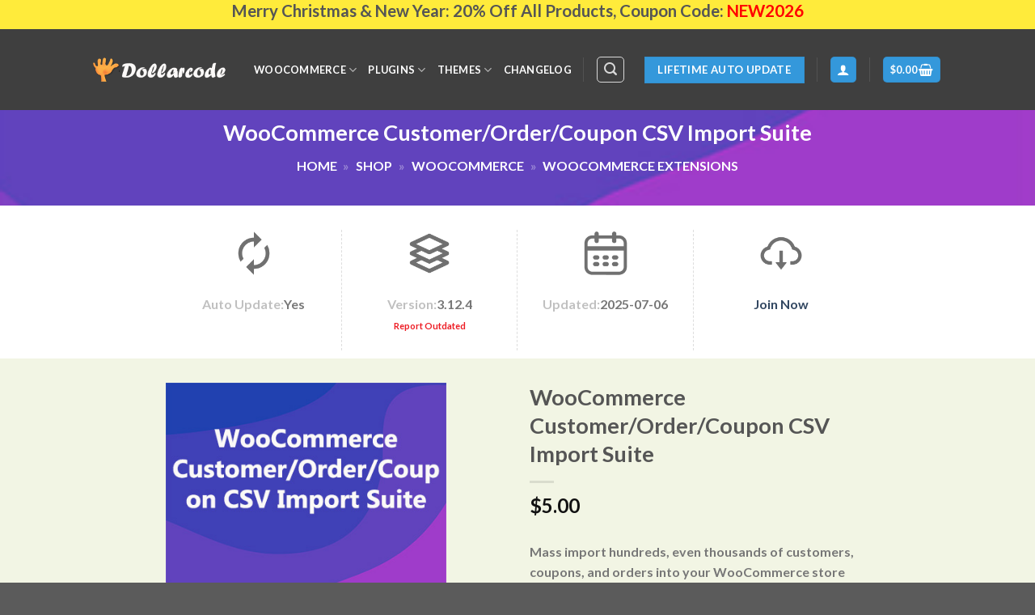

--- FILE ---
content_type: text/html; charset=UTF-8
request_url: https://www.5dollarcode.com/product/woocommerce-customer-order-coupon-csv-import-suite/
body_size: 29579
content:
<!DOCTYPE html>
<html lang="en-US" class="loading-site no-js">
<head>
	<meta charset="UTF-8" />
	<link rel="profile" href="https://gmpg.org/xfn/11" />
	<link rel="pingback" href="https://www.5dollarcode.com/xmlrpc.php" />

					<script>document.documentElement.className = document.documentElement.className + ' yes-js js_active js'</script>
			<script>(function(html){html.className = html.className.replace(/\bno-js\b/,'js')})(document.documentElement);</script>
<meta name='robots' content='index, follow, max-image-preview:large, max-snippet:-1, max-video-preview:-1' />
<meta name="viewport" content="width=device-width, initial-scale=1" />
	<!-- This site is optimized with the Yoast SEO Premium plugin v23.3 (Yoast SEO v23.3) - https://yoast.com/wordpress/plugins/seo/ -->
	<title>WooCommerce Customer/Order/Coupon CSV Import Suite 3.12.4 only $5 | 5DollarCode</title>
	<meta name="description" content="WooCommerce Customer/Order/Coupon CSV Import Suite latest version 3.12.4 updated on 2025-07-06 only $5 with lifetime update access!" />
	<link rel="canonical" href="https://www.5dollarcode.com/product/woocommerce-customer-order-coupon-csv-import-suite/" />
	<meta property="og:locale" content="en_US" />
	<meta property="og:type" content="product" />
	<meta property="og:title" content="WooCommerce Customer/Order/Coupon CSV Import Suite" />
	<meta property="og:description" content="WooCommerce Customer/Order/Coupon CSV Import Suite latest version 3.12.4 updated on 2025-07-06 only $5 with lifetime update access!" />
	<meta property="og:url" content="https://www.5dollarcode.com/product/woocommerce-customer-order-coupon-csv-import-suite/" />
	<meta property="og:site_name" content="5DollarCode" />
	<meta property="article:modified_time" content="2025-07-05T23:39:55+00:00" />
	<meta property="og:image" content="https://www.5dollarcode.com/wp-content/uploads/2019/07/WooCommerce-Customer-Order-Coupon-CSV-Import-Suite.jpg" />
	<meta property="og:image:width" content="400" />
	<meta property="og:image:height" content="400" />
	<meta property="og:image:type" content="image/jpeg" />
	<meta name="twitter:card" content="summary_large_image" />
	<meta name="twitter:label1" content="Price" />
	<meta name="twitter:data1" content="&#036;5.00" />
	<meta name="twitter:label2" content="Availability" />
	<meta name="twitter:data2" content="In stock" />
	<script type="application/ld+json" class="yoast-schema-graph">{"@context":"https://schema.org","@graph":[{"@type":["WebPage","ItemPage"],"@id":"https://www.5dollarcode.com/product/woocommerce-customer-order-coupon-csv-import-suite/","url":"https://www.5dollarcode.com/product/woocommerce-customer-order-coupon-csv-import-suite/","name":"WooCommerce Customer/Order/Coupon CSV Import Suite 3.12.4 only $5 | 5DollarCode","isPartOf":{"@id":"https://www.5dollarcode.com/#website"},"primaryImageOfPage":{"@id":"https://www.5dollarcode.com/product/woocommerce-customer-order-coupon-csv-import-suite/#primaryimage"},"image":{"@id":"https://www.5dollarcode.com/product/woocommerce-customer-order-coupon-csv-import-suite/#primaryimage"},"thumbnailUrl":"https://www.5dollarcode.com/wp-content/uploads/2019/07/WooCommerce-Customer-Order-Coupon-CSV-Import-Suite.jpg","description":"WooCommerce Customer/Order/Coupon CSV Import Suite latest version 3.12.4 updated on 2025-07-06 only $5 with lifetime update access!","breadcrumb":{"@id":"https://www.5dollarcode.com/product/woocommerce-customer-order-coupon-csv-import-suite/#breadcrumb"},"inLanguage":"en-US","potentialAction":{"@type":"BuyAction","target":"https://www.5dollarcode.com/product/woocommerce-customer-order-coupon-csv-import-suite/"}},{"@type":"ImageObject","inLanguage":"en-US","@id":"https://www.5dollarcode.com/product/woocommerce-customer-order-coupon-csv-import-suite/#primaryimage","url":"https://www.5dollarcode.com/wp-content/uploads/2019/07/WooCommerce-Customer-Order-Coupon-CSV-Import-Suite.jpg","contentUrl":"https://www.5dollarcode.com/wp-content/uploads/2019/07/WooCommerce-Customer-Order-Coupon-CSV-Import-Suite.jpg","width":400,"height":400,"caption":"WooCommerce Customer/Order/Coupon CSV Import Suite"},{"@type":"BreadcrumbList","@id":"https://www.5dollarcode.com/product/woocommerce-customer-order-coupon-csv-import-suite/#breadcrumb","itemListElement":[{"@type":"ListItem","position":1,"name":"Home","item":"https://www.5dollarcode.com/"},{"@type":"ListItem","position":2,"name":"Shop","item":"https://www.5dollarcode.com/shop/"},{"@type":"ListItem","position":3,"name":"WooCommerce","item":"https://www.5dollarcode.com/product-category/woocommerce/"},{"@type":"ListItem","position":4,"name":"WooCommerce Extensions"}]},{"@type":"WebSite","@id":"https://www.5dollarcode.com/#website","url":"https://www.5dollarcode.com/","name":"5DollarCode","description":"","potentialAction":[{"@type":"SearchAction","target":{"@type":"EntryPoint","urlTemplate":"https://www.5dollarcode.com/?s={search_term_string}"},"query-input":"required name=search_term_string"}],"inLanguage":"en-US"}]}</script>
	<meta property="product:price:amount" content="5.00" />
	<meta property="product:price:currency" content="USD" />
	<meta property="og:availability" content="instock" />
	<meta property="product:availability" content="instock" />
	<meta property="product:condition" content="new" />
	<!-- / Yoast SEO Premium plugin. -->


<link rel='dns-prefetch' href='//www.5dollarcode.com' />
<link rel='prefetch' href='https://www.5dollarcode.com/wp-content/themes/flatsome/assets/js/flatsome.js?ver=039f9485eef603e7c53a' />
<link rel='prefetch' href='https://www.5dollarcode.com/wp-content/themes/flatsome/assets/js/chunk.slider.js?ver=3.18.1' />
<link rel='prefetch' href='https://www.5dollarcode.com/wp-content/themes/flatsome/assets/js/chunk.popups.js?ver=3.18.1' />
<link rel='prefetch' href='https://www.5dollarcode.com/wp-content/themes/flatsome/assets/js/chunk.tooltips.js?ver=3.18.1' />
<link rel='prefetch' href='https://www.5dollarcode.com/wp-content/themes/flatsome/assets/js/woocommerce.js?ver=c9fe40206165dd93147b' />
<link rel="alternate" type="application/rss+xml" title="5DollarCode &raquo; Feed" href="https://www.5dollarcode.com/feed/" />
<link rel="alternate" type="application/rss+xml" title="5DollarCode &raquo; Comments Feed" href="https://www.5dollarcode.com/comments/feed/" />
<link rel="alternate" type="application/rss+xml" title="5DollarCode &raquo; WooCommerce Customer/Order/Coupon CSV Import Suite Comments Feed" href="https://www.5dollarcode.com/product/woocommerce-customer-order-coupon-csv-import-suite/feed/" />
<script type="text/javascript">
/* <![CDATA[ */
window._wpemojiSettings = {"baseUrl":"https:\/\/s.w.org\/images\/core\/emoji\/15.0.3\/72x72\/","ext":".png","svgUrl":"https:\/\/s.w.org\/images\/core\/emoji\/15.0.3\/svg\/","svgExt":".svg","source":{"concatemoji":"https:\/\/www.5dollarcode.com\/wp-includes\/js\/wp-emoji-release.min.js?ver=6.6.1"}};
/*! This file is auto-generated */
!function(i,n){var o,s,e;function c(e){try{var t={supportTests:e,timestamp:(new Date).valueOf()};sessionStorage.setItem(o,JSON.stringify(t))}catch(e){}}function p(e,t,n){e.clearRect(0,0,e.canvas.width,e.canvas.height),e.fillText(t,0,0);var t=new Uint32Array(e.getImageData(0,0,e.canvas.width,e.canvas.height).data),r=(e.clearRect(0,0,e.canvas.width,e.canvas.height),e.fillText(n,0,0),new Uint32Array(e.getImageData(0,0,e.canvas.width,e.canvas.height).data));return t.every(function(e,t){return e===r[t]})}function u(e,t,n){switch(t){case"flag":return n(e,"\ud83c\udff3\ufe0f\u200d\u26a7\ufe0f","\ud83c\udff3\ufe0f\u200b\u26a7\ufe0f")?!1:!n(e,"\ud83c\uddfa\ud83c\uddf3","\ud83c\uddfa\u200b\ud83c\uddf3")&&!n(e,"\ud83c\udff4\udb40\udc67\udb40\udc62\udb40\udc65\udb40\udc6e\udb40\udc67\udb40\udc7f","\ud83c\udff4\u200b\udb40\udc67\u200b\udb40\udc62\u200b\udb40\udc65\u200b\udb40\udc6e\u200b\udb40\udc67\u200b\udb40\udc7f");case"emoji":return!n(e,"\ud83d\udc26\u200d\u2b1b","\ud83d\udc26\u200b\u2b1b")}return!1}function f(e,t,n){var r="undefined"!=typeof WorkerGlobalScope&&self instanceof WorkerGlobalScope?new OffscreenCanvas(300,150):i.createElement("canvas"),a=r.getContext("2d",{willReadFrequently:!0}),o=(a.textBaseline="top",a.font="600 32px Arial",{});return e.forEach(function(e){o[e]=t(a,e,n)}),o}function t(e){var t=i.createElement("script");t.src=e,t.defer=!0,i.head.appendChild(t)}"undefined"!=typeof Promise&&(o="wpEmojiSettingsSupports",s=["flag","emoji"],n.supports={everything:!0,everythingExceptFlag:!0},e=new Promise(function(e){i.addEventListener("DOMContentLoaded",e,{once:!0})}),new Promise(function(t){var n=function(){try{var e=JSON.parse(sessionStorage.getItem(o));if("object"==typeof e&&"number"==typeof e.timestamp&&(new Date).valueOf()<e.timestamp+604800&&"object"==typeof e.supportTests)return e.supportTests}catch(e){}return null}();if(!n){if("undefined"!=typeof Worker&&"undefined"!=typeof OffscreenCanvas&&"undefined"!=typeof URL&&URL.createObjectURL&&"undefined"!=typeof Blob)try{var e="postMessage("+f.toString()+"("+[JSON.stringify(s),u.toString(),p.toString()].join(",")+"));",r=new Blob([e],{type:"text/javascript"}),a=new Worker(URL.createObjectURL(r),{name:"wpTestEmojiSupports"});return void(a.onmessage=function(e){c(n=e.data),a.terminate(),t(n)})}catch(e){}c(n=f(s,u,p))}t(n)}).then(function(e){for(var t in e)n.supports[t]=e[t],n.supports.everything=n.supports.everything&&n.supports[t],"flag"!==t&&(n.supports.everythingExceptFlag=n.supports.everythingExceptFlag&&n.supports[t]);n.supports.everythingExceptFlag=n.supports.everythingExceptFlag&&!n.supports.flag,n.DOMReady=!1,n.readyCallback=function(){n.DOMReady=!0}}).then(function(){return e}).then(function(){var e;n.supports.everything||(n.readyCallback(),(e=n.source||{}).concatemoji?t(e.concatemoji):e.wpemoji&&e.twemoji&&(t(e.twemoji),t(e.wpemoji)))}))}((window,document),window._wpemojiSettings);
/* ]]> */
</script>
		<link id="woocommerce-notification-fonts" rel="preload" href="https://www.5dollarcode.com/wp-content/plugins/woocommerce-notification/fonts/icons-close.woff2" as="font" crossorigin>
		<link rel='stylesheet' id='woocommerce-pdf-frontend-css-css' href='https://www.5dollarcode.com/wp-content/plugins/woocommerce-pdf-invoice/assets/css/woocommerce-pdf-frontend-css.css?ver=4.14.4' type='text/css' media='all' />
<link rel='stylesheet' id='woocommerce-notification-icons-close-css' href='https://www.5dollarcode.com/wp-content/plugins/woocommerce-notification/css/icons-close.css?ver=1.5.5' type='text/css' media='all' />
<link rel='stylesheet' id='woocommerce-notification-css' href='https://www.5dollarcode.com/wp-content/plugins/woocommerce-notification/css/woocommerce-notification.css?ver=1.5.5' type='text/css' media='all' />
<style id='woocommerce-notification-inline-css' type='text/css'>
#message-purchased #notify-close:before{color:#ffffff;}#message-purchased .message-purchase-main::before{background-image: url('https://www.5dollarcode.com/wp-content/plugins/woocommerce-notification/images/background/bg_blue.png');   border-radius:0;}#message-purchased .wn-notification-image-wrapper{padding:0;}#message-purchased .wn-notification-message-container{padding-left:20px;}                #message-purchased .message-purchase-main{                        background-color: #ffffff;                                               color:#ffffff !important;                        border-radius:0 ;                }#message-purchased .message-purchase-main p, #message-purchased .message-purchase-main p small{                        color:#ffffff !important;                }                 #message-purchased .message-purchase-main p a, #message-purchased .message-purchase-main p span{                        color:#ffffff !important;                }
</style>
<link rel='stylesheet' id='woocommerce-notification-templates-css' href='https://www.5dollarcode.com/wp-content/plugins/woocommerce-notification/css/woocommerce-notification-templates.css?ver=1.5.5' type='text/css' media='all' />
<style id='wp-emoji-styles-inline-css' type='text/css'>

	img.wp-smiley, img.emoji {
		display: inline !important;
		border: none !important;
		box-shadow: none !important;
		height: 1em !important;
		width: 1em !important;
		margin: 0 0.07em !important;
		vertical-align: -0.1em !important;
		background: none !important;
		padding: 0 !important;
	}
</style>
<style id='wp-block-library-inline-css' type='text/css'>
:root{--wp-admin-theme-color:#007cba;--wp-admin-theme-color--rgb:0,124,186;--wp-admin-theme-color-darker-10:#006ba1;--wp-admin-theme-color-darker-10--rgb:0,107,161;--wp-admin-theme-color-darker-20:#005a87;--wp-admin-theme-color-darker-20--rgb:0,90,135;--wp-admin-border-width-focus:2px;--wp-block-synced-color:#7a00df;--wp-block-synced-color--rgb:122,0,223;--wp-bound-block-color:var(--wp-block-synced-color)}@media (min-resolution:192dpi){:root{--wp-admin-border-width-focus:1.5px}}.wp-element-button{cursor:pointer}:root{--wp--preset--font-size--normal:16px;--wp--preset--font-size--huge:42px}:root .has-very-light-gray-background-color{background-color:#eee}:root .has-very-dark-gray-background-color{background-color:#313131}:root .has-very-light-gray-color{color:#eee}:root .has-very-dark-gray-color{color:#313131}:root .has-vivid-green-cyan-to-vivid-cyan-blue-gradient-background{background:linear-gradient(135deg,#00d084,#0693e3)}:root .has-purple-crush-gradient-background{background:linear-gradient(135deg,#34e2e4,#4721fb 50%,#ab1dfe)}:root .has-hazy-dawn-gradient-background{background:linear-gradient(135deg,#faaca8,#dad0ec)}:root .has-subdued-olive-gradient-background{background:linear-gradient(135deg,#fafae1,#67a671)}:root .has-atomic-cream-gradient-background{background:linear-gradient(135deg,#fdd79a,#004a59)}:root .has-nightshade-gradient-background{background:linear-gradient(135deg,#330968,#31cdcf)}:root .has-midnight-gradient-background{background:linear-gradient(135deg,#020381,#2874fc)}.has-regular-font-size{font-size:1em}.has-larger-font-size{font-size:2.625em}.has-normal-font-size{font-size:var(--wp--preset--font-size--normal)}.has-huge-font-size{font-size:var(--wp--preset--font-size--huge)}.has-text-align-center{text-align:center}.has-text-align-left{text-align:left}.has-text-align-right{text-align:right}#end-resizable-editor-section{display:none}.aligncenter{clear:both}.items-justified-left{justify-content:flex-start}.items-justified-center{justify-content:center}.items-justified-right{justify-content:flex-end}.items-justified-space-between{justify-content:space-between}.screen-reader-text{border:0;clip:rect(1px,1px,1px,1px);clip-path:inset(50%);height:1px;margin:-1px;overflow:hidden;padding:0;position:absolute;width:1px;word-wrap:normal!important}.screen-reader-text:focus{background-color:#ddd;clip:auto!important;clip-path:none;color:#444;display:block;font-size:1em;height:auto;left:5px;line-height:normal;padding:15px 23px 14px;text-decoration:none;top:5px;width:auto;z-index:100000}html :where(.has-border-color){border-style:solid}html :where([style*=border-top-color]){border-top-style:solid}html :where([style*=border-right-color]){border-right-style:solid}html :where([style*=border-bottom-color]){border-bottom-style:solid}html :where([style*=border-left-color]){border-left-style:solid}html :where([style*=border-width]){border-style:solid}html :where([style*=border-top-width]){border-top-style:solid}html :where([style*=border-right-width]){border-right-style:solid}html :where([style*=border-bottom-width]){border-bottom-style:solid}html :where([style*=border-left-width]){border-left-style:solid}html :where(img[class*=wp-image-]){height:auto;max-width:100%}:where(figure){margin:0 0 1em}html :where(.is-position-sticky){--wp-admin--admin-bar--position-offset:var(--wp-admin--admin-bar--height,0px)}@media screen and (max-width:600px){html :where(.is-position-sticky){--wp-admin--admin-bar--position-offset:0px}}
</style>
<style id='woocommerce-inline-inline-css' type='text/css'>
.woocommerce form .form-row .required { visibility: visible; }
</style>
<link rel='stylesheet' id='yith-wcmbs-frontent-styles-css' href='https://www.5dollarcode.com/wp-content/plugins/yith-woocommerce-membership-premium/assets/css/frontend.css?ver=2.17.0' type='text/css' media='all' />
<link rel='stylesheet' id='jquery-selectBox-css' href='https://www.5dollarcode.com/wp-content/plugins/yith-woocommerce-wishlist-premium/assets/css/jquery.selectBox.css?ver=1.2.0' type='text/css' media='all' />
<link rel='stylesheet' id='flatsome-woocommerce-wishlist-css' href='https://www.5dollarcode.com/wp-content/themes/flatsome/inc/integrations/wc-yith-wishlist/wishlist.css?ver=3.10.2' type='text/css' media='all' />
<style id='wc-product-table-head-inline-css' type='text/css'>
table.wc-product-table { visibility: hidden; }
</style>
<link rel='stylesheet' id='flatsome-main-css' href='https://www.5dollarcode.com/wp-content/themes/flatsome/assets/css/flatsome.css?ver=3.18.1' type='text/css' media='all' />
<style id='flatsome-main-inline-css' type='text/css'>
@font-face {
				font-family: "fl-icons";
				font-display: block;
				src: url(https://www.5dollarcode.com/wp-content/themes/flatsome/assets/css/icons/fl-icons.eot?v=3.18.1);
				src:
					url(https://www.5dollarcode.com/wp-content/themes/flatsome/assets/css/icons/fl-icons.eot#iefix?v=3.18.1) format("embedded-opentype"),
					url(https://www.5dollarcode.com/wp-content/themes/flatsome/assets/css/icons/fl-icons.woff2?v=3.18.1) format("woff2"),
					url(https://www.5dollarcode.com/wp-content/themes/flatsome/assets/css/icons/fl-icons.ttf?v=3.18.1) format("truetype"),
					url(https://www.5dollarcode.com/wp-content/themes/flatsome/assets/css/icons/fl-icons.woff?v=3.18.1) format("woff"),
					url(https://www.5dollarcode.com/wp-content/themes/flatsome/assets/css/icons/fl-icons.svg?v=3.18.1#fl-icons) format("svg");
			}
</style>
<link rel='stylesheet' id='flatsome-shop-css' href='https://www.5dollarcode.com/wp-content/themes/flatsome/assets/css/flatsome-shop.css?ver=3.18.1' type='text/css' media='all' />
<link rel='stylesheet' id='flatsome-style-css' href='https://www.5dollarcode.com/wp-content/themes/flatsome/style.css?ver=3.18.1' type='text/css' media='all' />
<script type="text/javascript" src="https://www.5dollarcode.com/wp-includes/js/jquery/jquery.min.js?ver=3.7.1" id="jquery-core-js"></script>
<script type="text/javascript" src="https://www.5dollarcode.com/wp-includes/js/jquery/jquery-migrate.min.js?ver=3.4.1" id="jquery-migrate-js"></script>
<script type="text/javascript" id="woocommerce-notification-js-extra">
/* <![CDATA[ */
var _woocommerce_notification_params = {"str_about":"About","str_ago":"ago","str_day":"day","str_days":"days","str_hour":"hour","str_hours":"hours","str_min":"minute","str_mins":"minutes","str_secs":"secs","str_few_sec":"a few seconds","time_close":"24","show_close":"0","change_virtual_time":"","change_message_number":"","loop":"1","loop_session":"0","loop_session_total":"60","loop_session_duration":"3600","display_time":"5","next_time":"30","notification_per_page":"60","display_effect":"fade-in","hidden_effect":"fade-out","redirect_target":"0","image":"0","messages":["Someone in {city} purchased a {product_with_link} {time_ago}","{product_with_link} {custom}"],"message_custom":"{number} people seeing this product right now","message_number_min":"100","message_number_max":"200","detect":"1","time":"10","names":["T2xpdmVyDQ==","SmFjaw0=","SGFycnkN","SmFjb2IN","Q2hhcmxpZQ=="],"cities":["TmV3IFlvcmsgQ2l0eSwgTmV3IFlvcmssIFVTQQ==","RWt3b2ssIEFsYXNrYSwgVVNB","TG9uZG9uLCBFbmdsYW5k","QWxkZXJncm92ZSwgQnJpdGlzaCBDb2x1bWJpYSwgQ2FuYWRh","VVJSQVdFRU4sIFF1ZWVuc2xhbmQsIEF1c3RyYWxpYQ==","QmVybmF1LCBGcmVpc3RhYXQgQmF5ZXJuLCBHZXJtYW55"],"country":"","in_the_same_cate":"0","billing":"0","initial_delay":"4","ajax_url":"","products":[{"title":"Cost &#038; Reports for WooCommerce","url":"https:\/\/www.5dollarcode.com\/product\/cost-reports-for-woocommerce\/","thumb":""},{"title":"AI Power: Complete AI Pack Pro","url":"https:\/\/www.5dollarcode.com\/product\/ai-power-complete-ai-pack-pro\/","thumb":"https:\/\/www.5dollarcode.com\/wp-content\/uploads\/2024\/12\/AI-Power-Complete-AI-Pack-Pro-247x296.jpg"},{"title":"Scalability Pro","url":"https:\/\/www.5dollarcode.com\/product\/scalability-pro\/","thumb":"https:\/\/www.5dollarcode.com\/wp-content\/uploads\/2024\/12\/Scalability-Pro-247x296.jpg"},{"title":"Amelia Enterprise-Level Appointment Booking WordPress Plugin","url":"https:\/\/www.5dollarcode.com\/product\/amelia-enterprise-level-appointment-booking-wordpress-plugin\/","thumb":"https:\/\/www.5dollarcode.com\/wp-content\/uploads\/2024\/10\/Amelia-Enterprise-Level-Appointment-Booking-247x296.jpg"},{"title":"Shop as a Customer for WooCommerce","url":"https:\/\/www.5dollarcode.com\/product\/shop-as-a-customer-for-woocommerce\/","thumb":"https:\/\/www.5dollarcode.com\/wp-content\/uploads\/2024\/06\/Shop-as-a-Customer-for-WooCommerce-247x296.jpg"},{"title":"Registration &#038; Login with Mobile Phone Number","url":"https:\/\/www.5dollarcode.com\/product\/registration-login-with-mobile-phone-number\/","thumb":"https:\/\/www.5dollarcode.com\/wp-content\/uploads\/2024\/06\/Registration-Login-with-Mobile-Phone-Number-247x296.jpg"},{"title":"Add To Cart Redirect for WooCommerce","url":"https:\/\/www.5dollarcode.com\/product\/add-to-cart-redirect-for-woocommerce\/","thumb":"https:\/\/www.5dollarcode.com\/wp-content\/uploads\/2024\/06\/Add-To-Cart-Redirect-for-WooCommerce-247x296.jpg"},{"title":"All-in-One WP Migration Google Drive Extension","url":"https:\/\/www.5dollarcode.com\/product\/all-in-one-wp-migration-google-drive-extension\/","thumb":"https:\/\/www.5dollarcode.com\/wp-content\/uploads\/2024\/06\/All-in-One-WP-Migration-Google-Drive-Extension-247x296.jpg"},{"title":"All-in-One WP Migration Multisite Extension","url":"https:\/\/www.5dollarcode.com\/product\/all-in-one-wp-migration-multisite-extension\/","thumb":"https:\/\/www.5dollarcode.com\/wp-content\/uploads\/2024\/06\/All-in-One-WP-Migration-Multisite-Extension-247x296.jpg"},{"title":"All-in-One WP Migration FTP Extension","url":"https:\/\/www.5dollarcode.com\/product\/all-in-one-wp-migration-ftp-extension\/","thumb":"https:\/\/www.5dollarcode.com\/wp-content\/uploads\/2024\/06\/All-in-One-WP-Migration-FTP-Extension-247x296.jpg"},{"title":"Thrive Architect","url":"https:\/\/www.5dollarcode.com\/product\/thrive-architect\/","thumb":"https:\/\/www.5dollarcode.com\/wp-content\/uploads\/2024\/06\/Thrive-Apprentice-1-247x296.jpg"},{"title":"Thrive Apprentice","url":"https:\/\/www.5dollarcode.com\/product\/thrive-apprentice\/","thumb":"https:\/\/www.5dollarcode.com\/wp-content\/uploads\/2024\/06\/Thrive-Apprentice-247x296.jpg"},{"title":"Thrive Clever Widgets","url":"https:\/\/www.5dollarcode.com\/product\/thrive-clever-widgets\/","thumb":"https:\/\/www.5dollarcode.com\/wp-content\/uploads\/2024\/06\/Thrive-Clever-Widgets-247x296.jpg"},{"title":"Thrive Comments","url":"https:\/\/www.5dollarcode.com\/product\/thrive-comments\/","thumb":"https:\/\/www.5dollarcode.com\/wp-content\/uploads\/2024\/06\/Thrive-Comments-247x296.jpg"},{"title":"Thrive Headline Optimizer","url":"https:\/\/www.5dollarcode.com\/product\/thrive-headline-optimizer\/","thumb":"https:\/\/www.5dollarcode.com\/wp-content\/uploads\/2024\/06\/Thrive-Headline-Optimizer-247x296.jpg"},{"title":"Thrive Leads","url":"https:\/\/www.5dollarcode.com\/product\/thrive-leads\/","thumb":"https:\/\/www.5dollarcode.com\/wp-content\/uploads\/2024\/06\/Thrive-Leads-247x296.jpg"},{"title":"Thrive Optimize","url":"https:\/\/www.5dollarcode.com\/product\/thrive-optimize\/","thumb":"https:\/\/www.5dollarcode.com\/wp-content\/uploads\/2024\/06\/Thrive-Optimize-247x296.jpg"},{"title":"Thrive Ovation","url":"https:\/\/www.5dollarcode.com\/product\/thrive-ovation\/","thumb":"https:\/\/www.5dollarcode.com\/wp-content\/uploads\/2024\/06\/Thrive-Ovation-247x296.jpg"},{"title":"Thrive Quiz Builder","url":"https:\/\/www.5dollarcode.com\/product\/thrive-quiz-builder\/","thumb":"https:\/\/www.5dollarcode.com\/wp-content\/uploads\/2024\/06\/Thrive-Quiz-Builder-247x296.jpg"},{"title":"Thrive Ultimatum","url":"https:\/\/www.5dollarcode.com\/product\/thrive-ultimatum\/","thumb":"https:\/\/www.5dollarcode.com\/wp-content\/uploads\/2024\/06\/Thrive-Ultimatum-247x296.jpg"},{"title":"WP Job Manager","url":"https:\/\/www.5dollarcode.com\/product\/wp-job-manager\/","thumb":"https:\/\/www.5dollarcode.com\/wp-content\/uploads\/2024\/06\/WP-Job-Manager-Activated-247x296.jpg"},{"title":"All-in-One WP Migration S3 Extension","url":"https:\/\/www.5dollarcode.com\/product\/all-in-one-wp-migration-s3-extension\/","thumb":"https:\/\/www.5dollarcode.com\/wp-content\/uploads\/2024\/05\/All-in-One-WP-Migration-S3-Extension-247x296.jpg"},{"title":"All-in-One WP Migration Unlimited Extension","url":"https:\/\/www.5dollarcode.com\/product\/all-in-one-wp-migration-unlimited-extension\/","thumb":"https:\/\/www.5dollarcode.com\/wp-content\/uploads\/2024\/05\/All-in-One-WP-Migration-Unlimited-Extension-247x296.jpg"},{"title":"WPCodeBox 2","url":"https:\/\/www.5dollarcode.com\/product\/wpcodebox-2\/","thumb":"https:\/\/www.5dollarcode.com\/wp-content\/uploads\/2024\/03\/WPCodeBox-2-247x296.jpg"},{"title":"WPCode Pro","url":"https:\/\/www.5dollarcode.com\/product\/wpcode-pro\/","thumb":"https:\/\/www.5dollarcode.com\/wp-content\/uploads\/2024\/03\/WPCode-Pro-247x296.jpg"},{"title":"Customer Email Verification","url":"https:\/\/www.5dollarcode.com\/product\/customer-email-verification\/","thumb":"https:\/\/www.5dollarcode.com\/wp-content\/uploads\/2024\/02\/Customer-Email-Verification-247x296.jpg"},{"title":"Gravity Flow WooCommerce Extension","url":"https:\/\/www.5dollarcode.com\/product\/gravity-flow-woocommerce-extension\/","thumb":"https:\/\/www.5dollarcode.com\/wp-content\/uploads\/2024\/02\/Gravity-Flow-WooCommerce-Extension-247x296.jpg"},{"title":"EventON Daily View","url":"https:\/\/www.5dollarcode.com\/product\/eventon-daily-view\/","thumb":"https:\/\/www.5dollarcode.com\/wp-content\/uploads\/2024\/02\/EventON-Daily-View-247x296.jpg"},{"title":"Fluent Support Pro","url":"https:\/\/www.5dollarcode.com\/product\/fluent-support-pro\/","thumb":"https:\/\/www.5dollarcode.com\/wp-content\/uploads\/2024\/01\/Fluent-Support-Pro-247x296.jpg"},{"title":"BetterLinks Pro","url":"https:\/\/www.5dollarcode.com\/product\/betterlinks-pro\/","thumb":"https:\/\/www.5dollarcode.com\/wp-content\/uploads\/2024\/01\/BetterLinks-Pro-247x296.jpg"},{"title":"Brave Conversion Engine PRO","url":"https:\/\/www.5dollarcode.com\/product\/brave-conversion-engine-pro\/","thumb":"https:\/\/www.5dollarcode.com\/wp-content\/uploads\/2024\/01\/Brave-Conversion-Engine-PRO-247x296.jpg"},{"title":"LearnDash LMS Migration","url":"https:\/\/www.5dollarcode.com\/product\/learndash-lms-migration\/","thumb":"https:\/\/www.5dollarcode.com\/wp-content\/uploads\/2023\/12\/LearnDash-LMS-Migration-247x296.jpg"},{"title":"WooCommerce Gift Cards","url":"https:\/\/www.5dollarcode.com\/product\/woocommerce-gift-cards\/","thumb":"https:\/\/www.5dollarcode.com\/wp-content\/uploads\/2023\/12\/WooCommerce-Gift-Cards-247x296.jpg"},{"title":"W3 Total Cache","url":"https:\/\/www.5dollarcode.com\/product\/w3-total-cache\/","thumb":"https:\/\/www.5dollarcode.com\/wp-content\/uploads\/2023\/12\/W3-Total-Cache-247x296.jpg"},{"title":"Advanced Flat Rate Shipping Method for WooCommerce","url":"https:\/\/www.5dollarcode.com\/product\/advanced-flat-rate-shipping-method-for-woocommerce\/","thumb":"https:\/\/www.5dollarcode.com\/wp-content\/uploads\/2023\/12\/Advanced-Flat-Rate-Shipping-Method-for-WooCommerce-247x296.jpg"},{"title":"WooCommerce Taxamo","url":"https:\/\/www.5dollarcode.com\/product\/woocommerce-taxamo\/","thumb":"https:\/\/www.5dollarcode.com\/wp-content\/uploads\/2023\/12\/WooCommerce-Taxamo-247x296.jpg"},{"title":"Automatic.css","url":"https:\/\/www.5dollarcode.com\/product\/automatic-css\/","thumb":"https:\/\/www.5dollarcode.com\/wp-content\/uploads\/2023\/11\/Automatic-247x296.jpg"},{"title":"Product Filters for WooCommerce","url":"https:\/\/www.5dollarcode.com\/product\/product-filters-for-woocommerce\/","thumb":"https:\/\/www.5dollarcode.com\/wp-content\/uploads\/2023\/10\/Product-Filters-for-WooCommerce-247x296.jpg"},{"title":"Tax Exempt for WooCommerce","url":"https:\/\/www.5dollarcode.com\/product\/tax-exempt-for-woocommerce\/","thumb":"https:\/\/www.5dollarcode.com\/wp-content\/uploads\/2023\/10\/Tax-Exempt-for-WooCommerce-247x296.jpg"},{"title":"WC Vendors Stripe Connect","url":"https:\/\/www.5dollarcode.com\/product\/wc-vendors-stripe-connect\/","thumb":"https:\/\/www.5dollarcode.com\/wp-content\/uploads\/2023\/09\/WC-Vendors-Stripe-Connect-247x296.jpg"},{"title":"WC Vendors Membership","url":"https:\/\/www.5dollarcode.com\/product\/wc-vendors-membership\/","thumb":"https:\/\/www.5dollarcode.com\/wp-content\/uploads\/2023\/09\/WC-Vendors-Membership-247x296.jpg"},{"title":"WC Vendors Pro Simple Auctions","url":"https:\/\/www.5dollarcode.com\/product\/wc-vendors-pro-simple-auctions\/","thumb":"https:\/\/www.5dollarcode.com\/wp-content\/uploads\/2023\/09\/WC-Vendors-Pro-Simple-Auctions-247x296.jpg"},{"title":"WC Vendors Tax","url":"https:\/\/www.5dollarcode.com\/product\/wc-vendors-tax\/","thumb":"https:\/\/www.5dollarcode.com\/wp-content\/uploads\/2023\/09\/WC-Vendors-Tax-247x296.jpg"},{"title":"WC Vendors WooCommerce Subscriptions","url":"https:\/\/www.5dollarcode.com\/product\/wc-vendors-woocommerce-subscriptions\/","thumb":"https:\/\/www.5dollarcode.com\/wp-content\/uploads\/2023\/09\/WC-Vendors-WooCommerce-Subscriptions-247x296.jpg"},{"title":"Google Tag Manager for WooCommerce PRO","url":"https:\/\/www.5dollarcode.com\/product\/google-tag-manager-for-woocommerce-pro\/","thumb":"https:\/\/www.5dollarcode.com\/wp-content\/uploads\/2023\/09\/Google-Tag-Manager-for-WooCommerce-PRO-247x296.jpg"},{"title":"Address Field Autocomplete For WooCommerce","url":"https:\/\/www.5dollarcode.com\/product\/address-field-autocomplete-for-woocommerce\/","thumb":""},{"title":"ShopMagic for WooCommerce","url":"https:\/\/www.5dollarcode.com\/product\/shopmagic-for-woocommerce\/","thumb":""},{"title":"Customize My Account Page For Woocommerce","url":"https:\/\/www.5dollarcode.com\/product\/customize-my-account-page-for-woocommerce\/","thumb":""},{"title":"Edit Order by Customer for WooCommerce","url":"https:\/\/www.5dollarcode.com\/product\/edit-order-by-customer-for-woocommerce\/","thumb":""}],"enableMobile":"1"};
/* ]]> */
</script>
<script type="text/javascript" src="https://www.5dollarcode.com/wp-content/plugins/woocommerce-notification/js/woocommerce-notification.js?ver=1.5.5" id="woocommerce-notification-js"></script>
<script type="text/javascript" src="https://www.5dollarcode.com/wp-content/plugins/woocommerce/assets/js/jquery-blockui/jquery.blockUI.min.js?ver=2.7.0-wc.9.2.3" id="jquery-blockui-js" data-wp-strategy="defer"></script>
<script type="text/javascript" id="wc-add-to-cart-js-extra">
/* <![CDATA[ */
var wc_add_to_cart_params = {"ajax_url":"\/wp-admin\/admin-ajax.php","wc_ajax_url":"\/?wc-ajax=%%endpoint%%","i18n_view_cart":"View cart","cart_url":"https:\/\/www.5dollarcode.com\/cart\/","is_cart":"","cart_redirect_after_add":"yes"};
/* ]]> */
</script>
<script type="text/javascript" src="https://www.5dollarcode.com/wp-content/plugins/woocommerce/assets/js/frontend/add-to-cart.min.js?ver=9.2.3" id="wc-add-to-cart-js" defer="defer" data-wp-strategy="defer"></script>
<script type="text/javascript" id="wc-single-product-js-extra">
/* <![CDATA[ */
var wc_single_product_params = {"i18n_required_rating_text":"Please select a rating","review_rating_required":"yes","flexslider":{"rtl":false,"animation":"slide","smoothHeight":true,"directionNav":false,"controlNav":"thumbnails","slideshow":false,"animationSpeed":500,"animationLoop":false,"allowOneSlide":false},"zoom_enabled":"","zoom_options":[],"photoswipe_enabled":"","photoswipe_options":{"shareEl":false,"closeOnScroll":false,"history":false,"hideAnimationDuration":0,"showAnimationDuration":0},"flexslider_enabled":""};
/* ]]> */
</script>
<script type="text/javascript" src="https://www.5dollarcode.com/wp-content/plugins/woocommerce/assets/js/frontend/single-product.min.js?ver=9.2.3" id="wc-single-product-js" defer="defer" data-wp-strategy="defer"></script>
<script type="text/javascript" src="https://www.5dollarcode.com/wp-content/plugins/woocommerce/assets/js/js-cookie/js.cookie.min.js?ver=2.1.4-wc.9.2.3" id="js-cookie-js" data-wp-strategy="defer"></script>
<link rel="https://api.w.org/" href="https://www.5dollarcode.com/wp-json/" /><link rel="alternate" title="JSON" type="application/json" href="https://www.5dollarcode.com/wp-json/wp/v2/product/1263" /><link rel="EditURI" type="application/rsd+xml" title="RSD" href="https://www.5dollarcode.com/xmlrpc.php?rsd" />
<meta name="generator" content="WordPress 6.6.1" />
<meta name="generator" content="WooCommerce 9.2.3" />
<link rel='shortlink' href='https://www.5dollarcode.com/?p=1263' />
<link rel="alternate" title="oEmbed (JSON)" type="application/json+oembed" href="https://www.5dollarcode.com/wp-json/oembed/1.0/embed?url=https%3A%2F%2Fwww.5dollarcode.com%2Fproduct%2Fwoocommerce-customer-order-coupon-csv-import-suite%2F" />
<link rel="alternate" title="oEmbed (XML)" type="text/xml+oembed" href="https://www.5dollarcode.com/wp-json/oembed/1.0/embed?url=https%3A%2F%2Fwww.5dollarcode.com%2Fproduct%2Fwoocommerce-customer-order-coupon-csv-import-suite%2F&#038;format=xml" />
<style>.bg{opacity: 0; transition: opacity 1s; -webkit-transition: opacity 1s;} .bg-loaded{opacity: 1;}</style>	<noscript><style>.woocommerce-product-gallery{ opacity: 1 !important; }</style></noscript>
	<style id='wp-fonts-local' type='text/css'>
@font-face{font-family:Inter;font-style:normal;font-weight:300 900;font-display:fallback;src:url('https://www.5dollarcode.com/wp-content/plugins/woocommerce/assets/fonts/Inter-VariableFont_slnt,wght.woff2') format('woff2');font-stretch:normal;}
@font-face{font-family:Cardo;font-style:normal;font-weight:400;font-display:fallback;src:url('https://www.5dollarcode.com/wp-content/plugins/woocommerce/assets/fonts/cardo_normal_400.woff2') format('woff2');}
</style>
<link rel="icon" href="https://www.5dollarcode.com/wp-content/uploads/2020/08/favicon.png" sizes="32x32" />
<link rel="icon" href="https://www.5dollarcode.com/wp-content/uploads/2020/08/favicon.png" sizes="192x192" />
<link rel="apple-touch-icon" href="https://www.5dollarcode.com/wp-content/uploads/2020/08/favicon.png" />
<meta name="msapplication-TileImage" content="https://www.5dollarcode.com/wp-content/uploads/2020/08/favicon.png" />
<style id="custom-css" type="text/css">:root {--primary-color: #3498db;--fs-color-primary: #3498db;--fs-color-secondary: #d26e4b;--fs-color-success: #7a9c59;--fs-color-alert: #b20000;--fs-experimental-link-color: #334862;--fs-experimental-link-color-hover: #111;}.tooltipster-base {--tooltip-color: #fff;--tooltip-bg-color: #000;}.off-canvas-right .mfp-content, .off-canvas-left .mfp-content {--drawer-width: 300px;}.off-canvas .mfp-content.off-canvas-cart {--drawer-width: 360px;}.header-main{height: 100px}#logo img{max-height: 100px}#logo{width:169px;}.header-bottom{min-height: 10px}.header-top{min-height: 30px}.transparent .header-main{height: 30px}.transparent #logo img{max-height: 30px}.has-transparent + .page-title:first-of-type,.has-transparent + #main > .page-title,.has-transparent + #main > div > .page-title,.has-transparent + #main .page-header-wrapper:first-of-type .page-title{padding-top: 60px;}.header.show-on-scroll,.stuck .header-main{height:70px!important}.stuck #logo img{max-height: 70px!important}.search-form{ width: 100%;}.header-bg-color {background-color: rgba(43,43,43,0.9)}.header-bottom {background-color: #f1f1f1}.top-bar-nav > li > a{line-height: 16px }.header-main .nav > li > a{line-height: 16px }@media (max-width: 549px) {.header-main{height: 70px}#logo img{max-height: 70px}}.header-top{background-color:#ffeb3b!important;}body{font-family: Lato, sans-serif;}body {font-weight: 400;font-style: normal;}.nav > li > a {font-family: Lato, sans-serif;}.mobile-sidebar-levels-2 .nav > li > ul > li > a {font-family: Lato, sans-serif;}.nav > li > a,.mobile-sidebar-levels-2 .nav > li > ul > li > a {font-weight: 700;font-style: normal;}h1,h2,h3,h4,h5,h6,.heading-font, .off-canvas-center .nav-sidebar.nav-vertical > li > a{font-family: Lato, sans-serif;}h1,h2,h3,h4,h5,h6,.heading-font,.banner h1,.banner h2 {font-weight: 700;font-style: normal;}.alt-font{font-family: "Dancing Script", sans-serif;}.alt-font {font-weight: 400!important;font-style: normal!important;}.header:not(.transparent) .header-nav-main.nav > li > a {color: #ffffff;}.shop-page-title.featured-title .title-bg{ background-image: url(https://www.5dollarcode.com/wp-content/uploads/2019/07/WooCommerce-Customer-Order-Coupon-CSV-Import-Suite.jpg)!important;}@media screen and (min-width: 550px){.products .box-vertical .box-image{min-width: 247px!important;width: 247px!important;}}.nav-vertical-fly-out > li + li {border-top-width: 1px; border-top-style: solid;}/* Custom CSS *//** * Code goes in style.css of your child theme or Advanced > Custom CSS */.label-free.menu-item > a:after {content: 'FREE'; /* Change text */display: inline-block;font-size: 9px;line-height: 9px;text-transform: uppercase;letter-spacing: -0.1px;margin-left: 4px;background-color: #990000; /* Change color */font-weight: bolder;border-radius: 2px;color: #fff;padding: 2px 3px 3px;position: relative;top: -2px;}.label-new.menu-item > a:after{content:"New";}.label-hot.menu-item > a:after{content:"Hot";}.label-sale.menu-item > a:after{content:"Sale";}.label-popular.menu-item > a:after{content:"Popular";}</style><style id="kirki-inline-styles">/* latin-ext */
@font-face {
  font-family: 'Lato';
  font-style: normal;
  font-weight: 400;
  font-display: swap;
  src: url(https://www.5dollarcode.com/wp-content/fonts/lato/font) format('woff');
  unicode-range: U+0100-02BA, U+02BD-02C5, U+02C7-02CC, U+02CE-02D7, U+02DD-02FF, U+0304, U+0308, U+0329, U+1D00-1DBF, U+1E00-1E9F, U+1EF2-1EFF, U+2020, U+20A0-20AB, U+20AD-20C0, U+2113, U+2C60-2C7F, U+A720-A7FF;
}
/* latin */
@font-face {
  font-family: 'Lato';
  font-style: normal;
  font-weight: 400;
  font-display: swap;
  src: url(https://www.5dollarcode.com/wp-content/fonts/lato/font) format('woff');
  unicode-range: U+0000-00FF, U+0131, U+0152-0153, U+02BB-02BC, U+02C6, U+02DA, U+02DC, U+0304, U+0308, U+0329, U+2000-206F, U+20AC, U+2122, U+2191, U+2193, U+2212, U+2215, U+FEFF, U+FFFD;
}
/* latin-ext */
@font-face {
  font-family: 'Lato';
  font-style: normal;
  font-weight: 700;
  font-display: swap;
  src: url(https://www.5dollarcode.com/wp-content/fonts/lato/font) format('woff');
  unicode-range: U+0100-02BA, U+02BD-02C5, U+02C7-02CC, U+02CE-02D7, U+02DD-02FF, U+0304, U+0308, U+0329, U+1D00-1DBF, U+1E00-1E9F, U+1EF2-1EFF, U+2020, U+20A0-20AB, U+20AD-20C0, U+2113, U+2C60-2C7F, U+A720-A7FF;
}
/* latin */
@font-face {
  font-family: 'Lato';
  font-style: normal;
  font-weight: 700;
  font-display: swap;
  src: url(https://www.5dollarcode.com/wp-content/fonts/lato/font) format('woff');
  unicode-range: U+0000-00FF, U+0131, U+0152-0153, U+02BB-02BC, U+02C6, U+02DA, U+02DC, U+0304, U+0308, U+0329, U+2000-206F, U+20AC, U+2122, U+2191, U+2193, U+2212, U+2215, U+FEFF, U+FFFD;
}/* vietnamese */
@font-face {
  font-family: 'Dancing Script';
  font-style: normal;
  font-weight: 400;
  font-display: swap;
  src: url(https://www.5dollarcode.com/wp-content/fonts/dancing-script/font) format('woff');
  unicode-range: U+0102-0103, U+0110-0111, U+0128-0129, U+0168-0169, U+01A0-01A1, U+01AF-01B0, U+0300-0301, U+0303-0304, U+0308-0309, U+0323, U+0329, U+1EA0-1EF9, U+20AB;
}
/* latin-ext */
@font-face {
  font-family: 'Dancing Script';
  font-style: normal;
  font-weight: 400;
  font-display: swap;
  src: url(https://www.5dollarcode.com/wp-content/fonts/dancing-script/font) format('woff');
  unicode-range: U+0100-02BA, U+02BD-02C5, U+02C7-02CC, U+02CE-02D7, U+02DD-02FF, U+0304, U+0308, U+0329, U+1D00-1DBF, U+1E00-1E9F, U+1EF2-1EFF, U+2020, U+20A0-20AB, U+20AD-20C0, U+2113, U+2C60-2C7F, U+A720-A7FF;
}
/* latin */
@font-face {
  font-family: 'Dancing Script';
  font-style: normal;
  font-weight: 400;
  font-display: swap;
  src: url(https://www.5dollarcode.com/wp-content/fonts/dancing-script/font) format('woff');
  unicode-range: U+0000-00FF, U+0131, U+0152-0153, U+02BB-02BC, U+02C6, U+02DA, U+02DC, U+0304, U+0308, U+0329, U+2000-206F, U+20AC, U+2122, U+2191, U+2193, U+2212, U+2215, U+FEFF, U+FFFD;
}</style></head>

<body class="product-template-default single single-product postid-1263 theme-flatsome woocommerce woocommerce-page woocommerce-no-js yith-wc-Amazon-S3-Storage show_checkout_login_reminder lightbox nav-dropdown-has-arrow nav-dropdown-has-shadow nav-dropdown-has-border">


<a class="skip-link screen-reader-text" href="#main">Skip to content</a>

<div id="wrapper">

	
	<header id="header" class="header has-sticky sticky-jump">
		<div class="header-wrapper">
			<div id="top-bar" class="header-top hide-for-sticky nav-dark flex-has-center">
    <div class="flex-row container">
      <div class="flex-col hide-for-medium flex-left">
          <ul class="nav nav-left medium-nav-center nav-small  nav-divided">
                        </ul>
      </div>

      <div class="flex-col hide-for-medium flex-center">
          <ul class="nav nav-center nav-small  nav-divided">
              <li class="html custom html_nav_position_text_top"><p class="uppercase"><strong><span style="color: #000000;" ><h1>Merry Christmas & New Year: 20% Off All Products, Coupon Code: <span style="color: #ff0000;">NEW2026</span></span>       </strong></P> </h1></li>          </ul>
      </div>

      <div class="flex-col hide-for-medium flex-right">
         <ul class="nav top-bar-nav nav-right nav-small  nav-divided">
                        </ul>
      </div>

            <div class="flex-col show-for-medium flex-grow">
          <ul class="nav nav-center nav-small mobile-nav  nav-divided">
              <li class="html custom html_topbar_left"><p class="uppercase"><strong><span style="color: #000000;">Need SUPPORT?  <a href="https://www.5dollarcode.com/my-account/submit-ticket/">SUBMIT TICKET</a></span></strong></p></li>          </ul>
      </div>
      
    </div>
</div>
<div id="masthead" class="header-main nav-dark">
      <div class="header-inner flex-row container logo-left medium-logo-center" role="navigation">

          <!-- Logo -->
          <div id="logo" class="flex-col logo">
            
<!-- Header logo -->
<a href="https://www.5dollarcode.com/" title="5DollarCode" rel="home">
		<img width="169" height="100" src="https://www.5dollarcode.com/wp-content/uploads/2020/08/logo-new.png" class="header_logo header-logo" alt="5DollarCode"/><img  width="169" height="100" src="https://www.5dollarcode.com/wp-content/uploads/2020/08/logo-light-new.png" class="header-logo-dark" alt="5DollarCode"/></a>
          </div>

          <!-- Mobile Left Elements -->
          <div class="flex-col show-for-medium flex-left">
            <ul class="mobile-nav nav nav-left ">
              <li class="nav-icon has-icon">
  		<a href="#" data-open="#main-menu" data-pos="left" data-bg="main-menu-overlay" data-color="" class="is-small" aria-label="Menu" aria-controls="main-menu" aria-expanded="false">

		  <i class="icon-menu" ></i>
		  		</a>
	</li>
            </ul>
          </div>

          <!-- Left Elements -->
          <div class="flex-col hide-for-medium flex-left
            flex-grow">
            <ul class="header-nav header-nav-main nav nav-left  nav-uppercase" >
              <li id="menu-item-489" class="menu-item menu-item-type-custom menu-item-object-custom menu-item-has-children menu-item-489 menu-item-design-default has-dropdown"><a href="#" class="nav-top-link" aria-expanded="false" aria-haspopup="menu">WOOCOMMERCE<i class="icon-angle-down" ></i></a>
<ul class="sub-menu nav-dropdown nav-dropdown-default">
	<li id="menu-item-2112" class="menu-item menu-item-type-custom menu-item-object-custom menu-item-has-children menu-item-2112 nav-dropdown-col"><a href="#">WOOCOMMERCE PLUGINS</a>
	<ul class="sub-menu nav-column nav-dropdown-default">
		<li id="menu-item-1734" class="label-new menu-item menu-item-type-taxonomy menu-item-object-product_cat menu-item-1734"><a href="https://www.5dollarcode.com/product-category/woocommerce/cartflows-pro/">CartFlows Pro</a></li>
		<li id="menu-item-520" class="menu-item menu-item-type-taxonomy menu-item-object-product_cat menu-item-520"><a href="https://www.5dollarcode.com/product-category/woocommerce/dokan-multivendor/">Dokan Multivendor</a></li>
		<li id="menu-item-1735" class="label-new menu-item menu-item-type-taxonomy menu-item-object-product_cat menu-item-1735"><a href="https://www.5dollarcode.com/product-category/woocommerce/iconicwp/">IconicWP</a></li>
		<li id="menu-item-517" class="menu-item menu-item-type-taxonomy menu-item-object-product_cat menu-item-517"><a href="https://www.5dollarcode.com/product-category/woocommerce/storeapps/">StoreApps</a></li>
		<li id="menu-item-518" class="menu-item menu-item-type-taxonomy menu-item-object-product_cat menu-item-518"><a href="https://www.5dollarcode.com/product-category/woocommerce/storefront-extensions/">Storefront Extensions</a></li>
	</ul>
</li>
	<li id="menu-item-2113" class="menu-item menu-item-type-custom menu-item-object-custom menu-item-has-children menu-item-2113 nav-dropdown-col"><a href="#">WOOCOMMERCE PLUGINS</a>
	<ul class="sub-menu nav-column nav-dropdown-default">
		<li id="menu-item-519" class="menu-item menu-item-type-taxonomy menu-item-object-product_cat menu-item-519"><a href="https://www.5dollarcode.com/product-category/woocommerce/wc-vendors-pro/">WC Vendors Pro</a></li>
		<li id="menu-item-513" class="menu-item menu-item-type-taxonomy menu-item-object-product_cat current-product-ancestor current-menu-parent current-product-parent menu-item-513 active"><a href="https://www.5dollarcode.com/product-category/woocommerce/woocommerce-extensions/">WooCommerce Extensions</a></li>
		<li id="menu-item-522" class="menu-item menu-item-type-taxonomy menu-item-object-product_cat menu-item-522"><a href="https://www.5dollarcode.com/product-category/woocommerce/woocommerce-store-exporter-deluxe/">WooCommerce Store Exporter Deluxe</a></li>
		<li id="menu-item-521" class="label-hot menu-item menu-item-type-taxonomy menu-item-object-product_cat menu-item-521"><a href="https://www.5dollarcode.com/product-category/woocommerce/wplab-wplister/">WPLab &amp; WP Lister</a></li>
	</ul>
</li>
</ul>
</li>
<li id="menu-item-490" class="menu-item menu-item-type-custom menu-item-object-custom menu-item-has-children menu-item-490 menu-item-design-default has-dropdown"><a href="#" class="nav-top-link" aria-expanded="false" aria-haspopup="menu">PLUGINS<i class="icon-angle-down" ></i></a>
<ul class="sub-menu nav-dropdown nav-dropdown-default">
	<li id="menu-item-557" class="menu-item menu-item-type-custom menu-item-object-custom menu-item-has-children menu-item-557 nav-dropdown-col"><a href="#">PREMIUM  PLUGINS</a>
	<ul class="sub-menu nav-column nav-dropdown-default">
		<li id="menu-item-523" class="menu-item menu-item-type-taxonomy menu-item-object-product_cat menu-item-523"><a href="https://www.5dollarcode.com/product-category/plugins/admin-columns-pro/">Admin Columns Pro</a></li>
		<li id="menu-item-1597" class="menu-item menu-item-type-taxonomy menu-item-object-product_cat menu-item-1597"><a href="https://www.5dollarcode.com/product-category/plugins/admin-menu-editor-pro/">Admin Menu Editor Pro</a></li>
		<li id="menu-item-524" class="menu-item menu-item-type-taxonomy menu-item-object-product_cat menu-item-524"><a href="https://www.5dollarcode.com/product-category/plugins/advanced-custom-fields/">Advanced Custom Fields</a></li>
		<li id="menu-item-525" class="menu-item menu-item-type-taxonomy menu-item-object-product_cat menu-item-525"><a href="https://www.5dollarcode.com/product-category/plugins/affiliatewp/">AffiliateWP</a></li>
		<li id="menu-item-527" class="menu-item menu-item-type-taxonomy menu-item-object-product_cat menu-item-527"><a href="https://www.5dollarcode.com/product-category/plugins/all-in-one-seo-pack/">All in one SEO Pack</a></li>
		<li id="menu-item-1598" class="lable-hot menu-item menu-item-type-taxonomy menu-item-object-product_cat menu-item-1598"><a href="https://www.5dollarcode.com/product-category/plugins/astra/">Astra Pro</a></li>
		<li id="menu-item-526" class="menu-item menu-item-type-taxonomy menu-item-object-product_cat menu-item-526"><a href="https://www.5dollarcode.com/product-category/plugins/beaver-builder/">Beaver Builder</a></li>
		<li id="menu-item-529" class="menu-item menu-item-type-taxonomy menu-item-object-product_cat menu-item-529"><a href="https://www.5dollarcode.com/product-category/plugins/download-monitor/">Download Monitor</a></li>
		<li id="menu-item-516" class="menu-item menu-item-type-taxonomy menu-item-object-product_cat menu-item-516"><a href="https://www.5dollarcode.com/product-category/plugins/easy-digital-downloads/">Easy Digital Downloads</a></li>
	</ul>
</li>
	<li id="menu-item-558" class="menu-item menu-item-type-custom menu-item-object-custom menu-item-has-children menu-item-558 nav-dropdown-col"><a href="#">PREMIUM  PLUGINS</a>
	<ul class="sub-menu nav-column nav-dropdown-default">
		<li id="menu-item-530" class="label-hot menu-item menu-item-type-taxonomy menu-item-object-product_cat menu-item-530"><a href="https://www.5dollarcode.com/product-category/plugins/elementor-pro/">Elementor Pro</a></li>
		<li id="menu-item-532" class="menu-item menu-item-type-taxonomy menu-item-object-product_cat menu-item-532"><a href="https://www.5dollarcode.com/product-category/plugins/events-calendar-pro/">Events Calendar Pro</a></li>
		<li id="menu-item-533" class="menu-item menu-item-type-taxonomy menu-item-object-product_cat menu-item-533"><a href="https://www.5dollarcode.com/product-category/plugins/facetwp/">FacetWP</a></li>
		<li id="menu-item-1157" class="menu-item menu-item-type-taxonomy menu-item-object-product_cat menu-item-1157"><a href="https://www.5dollarcode.com/product-category/plugins/gravity-flow/">Gravity Flow</a></li>
		<li id="menu-item-534" class="menu-item menu-item-type-taxonomy menu-item-object-product_cat menu-item-534"><a href="https://www.5dollarcode.com/product-category/plugins/gravity-forms/">Gravity Forms</a></li>
		<li id="menu-item-535" class="menu-item menu-item-type-taxonomy menu-item-object-product_cat menu-item-535"><a href="https://www.5dollarcode.com/product-category/plugins/gravity-perks/">Gravity Perks</a></li>
		<li id="menu-item-536" class="menu-item menu-item-type-taxonomy menu-item-object-product_cat menu-item-536"><a href="https://www.5dollarcode.com/product-category/plugins/gravityview/">GravityView</a></li>
		<li id="menu-item-537" class="menu-item menu-item-type-taxonomy menu-item-object-product_cat menu-item-537"><a href="https://www.5dollarcode.com/product-category/plugins/ithemes/">iThemes</a></li>
		<li id="menu-item-1730" class="lable-new menu-item menu-item-type-taxonomy menu-item-object-product_cat menu-item-1730"><a href="https://www.5dollarcode.com/product-category/plugins/jet-plugins/">Jet Plugins</a></li>
	</ul>
</li>
	<li id="menu-item-559" class="menu-item menu-item-type-custom menu-item-object-custom menu-item-has-children menu-item-559 nav-dropdown-col"><a href="#">PREMIUM  PLUGINS</a>
	<ul class="sub-menu nav-column nav-dropdown-default">
		<li id="menu-item-538" class="menu-item menu-item-type-taxonomy menu-item-object-product_cat menu-item-538"><a href="https://www.5dollarcode.com/product-category/plugins/learndash/">LearnDash</a></li>
		<li id="menu-item-540" class="menu-item menu-item-type-taxonomy menu-item-object-product_cat menu-item-540"><a href="https://www.5dollarcode.com/product-category/plugins/memberpress/">MemberPress</a></li>
		<li id="menu-item-2109" class="label-new menu-item menu-item-type-taxonomy menu-item-object-product_cat menu-item-2109"><a href="https://www.5dollarcode.com/product-category/plugins/meta-box/">Meta Box</a></li>
		<li id="menu-item-542" class="menu-item menu-item-type-taxonomy menu-item-object-product_cat menu-item-542"><a href="https://www.5dollarcode.com/product-category/plugins/ninja-forms/">Ninja Forms</a></li>
		<li id="menu-item-1600" class="menu-item menu-item-type-taxonomy menu-item-object-product_cat menu-item-1600"><a href="https://www.5dollarcode.com/product-category/plugins/ninja-tables-pro/">Ninja Tables Pro</a></li>
		<li id="menu-item-2103" class="menu-item menu-item-type-taxonomy menu-item-object-product_cat menu-item-2103"><a href="https://www.5dollarcode.com/product-category/others/">Others</a></li>
		<li id="menu-item-1731" class="menu-item menu-item-type-taxonomy menu-item-object-product_cat menu-item-1731"><a href="https://www.5dollarcode.com/product-category/plugins/oxygen-builder/">Oxygen Builder</a></li>
		<li id="menu-item-1599" class="menu-item menu-item-type-taxonomy menu-item-object-product_cat menu-item-1599"><a href="https://www.5dollarcode.com/product-category/plugins/pixelyoursite/">PixelYourSite</a></li>
		<li id="menu-item-1732" class="lable-new menu-item menu-item-type-taxonomy menu-item-object-product_cat menu-item-1732"><a href="https://www.5dollarcode.com/product-category/plugins/polylang-pro/">Polylang Pro</a></li>
	</ul>
</li>
	<li id="menu-item-560" class="menu-item menu-item-type-custom menu-item-object-custom menu-item-has-children menu-item-560 nav-dropdown-col"><a href="#">PREMIUM  PLUGINS</a>
	<ul class="sub-menu nav-column nav-dropdown-default">
		<li id="menu-item-1733" class="menu-item menu-item-type-taxonomy menu-item-object-product_cat menu-item-1733"><a href="https://www.5dollarcode.com/product-category/plugins/pretty-links/">Pretty Links</a></li>
		<li id="menu-item-543" class="menu-item menu-item-type-taxonomy menu-item-object-product_cat menu-item-543"><a href="https://www.5dollarcode.com/product-category/plugins/restrict-content-pro/">Restrict Content Pro</a></li>
		<li id="menu-item-544" class="menu-item menu-item-type-taxonomy menu-item-object-product_cat menu-item-544"><a href="https://www.5dollarcode.com/product-category/plugins/searchwp/">SearchWP</a></li>
		<li id="menu-item-545" class="menu-item menu-item-type-taxonomy menu-item-object-product_cat menu-item-545"><a href="https://www.5dollarcode.com/product-category/plugins/sensei/">Sensei</a></li>
		<li id="menu-item-546" class="menu-item menu-item-type-taxonomy menu-item-object-product_cat menu-item-546"><a href="https://www.5dollarcode.com/product-category/plugins/social-warfare-pro/">Social Warfare Pro</a></li>
		<li id="menu-item-547" class="menu-item menu-item-type-taxonomy menu-item-object-product_cat menu-item-547"><a href="https://www.5dollarcode.com/product-category/plugins/ultimate-member/">Ultimate Member</a></li>
		<li id="menu-item-548" class="menu-item menu-item-type-taxonomy menu-item-object-product_cat menu-item-548"><a href="https://www.5dollarcode.com/product-category/plugins/wp-all-import-export/">WP All Import &amp; Export</a></li>
		<li id="menu-item-549" class="menu-item menu-item-type-taxonomy menu-item-object-product_cat menu-item-549"><a href="https://www.5dollarcode.com/product-category/plugins/wp-courseware/">WP Courseware</a></li>
		<li id="menu-item-554" class="menu-item menu-item-type-taxonomy menu-item-object-product_cat menu-item-554"><a href="https://www.5dollarcode.com/product-category/plugins/wpfomily/">WPfomily</a></li>
	</ul>
</li>
	<li id="menu-item-2110" class="menu-item menu-item-type-custom menu-item-object-custom menu-item-has-children menu-item-2110 nav-dropdown-col"><a href="#">PREMIUM PLUGINS</a>
	<ul class="sub-menu nav-column nav-dropdown-default">
		<li id="menu-item-550" class="menu-item menu-item-type-taxonomy menu-item-object-product_cat menu-item-550"><a href="https://www.5dollarcode.com/product-category/plugins/wp-job-manager/">WP Job Manager</a></li>
		<li id="menu-item-551" class="label-hot menu-item menu-item-type-taxonomy menu-item-object-product_cat menu-item-551"><a href="https://www.5dollarcode.com/product-category/plugins/wp-multi-lingual-wpml/">WP Multi-Lingual(WPML)</a></li>
		<li id="menu-item-1602" class="menu-item menu-item-type-taxonomy menu-item-object-product_cat menu-item-1602"><a href="https://www.5dollarcode.com/product-category/plugins/wp-project-manager-pro/">WP Project Manager Pro</a></li>
		<li id="menu-item-552" class="menu-item menu-item-type-taxonomy menu-item-object-product_cat menu-item-552"><a href="https://www.5dollarcode.com/product-category/plugins/wp-rocket-caching-plugins/">WP Rocket &amp; Caching Plugins</a></li>
		<li id="menu-item-1603" class="menu-item menu-item-type-taxonomy menu-item-object-product_cat menu-item-1603"><a href="https://www.5dollarcode.com/product-category/plugins/wp-schema-pro/">WP Schema Pro</a></li>
		<li id="menu-item-553" class="menu-item menu-item-type-taxonomy menu-item-object-product_cat menu-item-553"><a href="https://www.5dollarcode.com/product-category/plugins/wp-types-toolset/">WP Types &amp; Toolset</a></li>
		<li id="menu-item-1605" class="menu-item menu-item-type-taxonomy menu-item-object-product_cat menu-item-1605"><a href="https://www.5dollarcode.com/product-category/plugins/wp-user-frontend-pro/">WP User Frontend Pro</a></li>
		<li id="menu-item-1606" class="menu-item menu-item-type-taxonomy menu-item-object-product_cat menu-item-1606"><a href="https://www.5dollarcode.com/product-category/plugins/wpmu-dev/">WPMU Dev</a></li>
		<li id="menu-item-556" class="label-hot menu-item menu-item-type-taxonomy menu-item-object-product_cat menu-item-556"><a href="https://www.5dollarcode.com/product-category/plugins/yoast-seo-plugins/">Yoast</a></li>
	</ul>
</li>
</ul>
</li>
<li id="menu-item-491" class="menu-item menu-item-type-custom menu-item-object-custom menu-item-has-children menu-item-491 menu-item-design-default has-dropdown"><a href="#" class="nav-top-link" aria-expanded="false" aria-haspopup="menu">THEMES<i class="icon-angle-down" ></i></a>
<ul class="sub-menu nav-dropdown nav-dropdown-default">
	<li id="menu-item-2104" class="label-new menu-item menu-item-type-taxonomy menu-item-object-product_cat menu-item-2104"><a href="https://www.5dollarcode.com/product-category/themes/buddyboss/">Buddyboss</a></li>
	<li id="menu-item-563" class="menu-item menu-item-type-taxonomy menu-item-object-product_cat menu-item-563"><a href="https://www.5dollarcode.com/product-category/themes/elegant-themes/">Elegant Themes</a></li>
	<li id="menu-item-564" class="menu-item menu-item-type-taxonomy menu-item-object-product_cat menu-item-564"><a href="https://www.5dollarcode.com/product-category/themes/themeforest/">Themeforest</a></li>
	<li id="menu-item-565" class="menu-item menu-item-type-taxonomy menu-item-object-product_cat menu-item-565"><a href="https://www.5dollarcode.com/product-category/themes/themify/">Themify</a></li>
</ul>
</li>
<li id="menu-item-1339" class="menu-item menu-item-type-post_type menu-item-object-page menu-item-1339 menu-item-design-default"><a href="https://www.5dollarcode.com/changelog/" class="nav-top-link">Changelog</a></li>
<li class="header-divider"></li><li class="header-search header-search-lightbox has-icon">
	<div class="header-button">		<a href="#search-lightbox" aria-label="Search" data-open="#search-lightbox" data-focus="input.search-field"
		class="icon button round is-outline is-small">
		<i class="icon-search" style="font-size:16px;" ></i></a>
		</div>
	
	<div id="search-lightbox" class="mfp-hide dark text-center">
		<div class="searchform-wrapper ux-search-box relative is-large"><form role="search" method="get" class="searchform" action="https://www.5dollarcode.com/">
	<div class="flex-row relative">
						<div class="flex-col flex-grow">
			<label class="screen-reader-text" for="woocommerce-product-search-field-0">Search for:</label>
			<input type="search" id="woocommerce-product-search-field-0" class="search-field mb-0" placeholder="Search&hellip;" value="" name="s" />
			<input type="hidden" name="post_type" value="product" />
					</div>
		<div class="flex-col">
			<button type="submit" value="Search" class="ux-search-submit submit-button secondary button  icon mb-0" aria-label="Submit">
				<i class="icon-search" ></i>			</button>
		</div>
	</div>
	<div class="live-search-results text-left z-top"></div>
</form>
</div>	</div>
</li>
            </ul>
          </div>

          <!-- Right Elements -->
          <div class="flex-col hide-for-medium flex-right">
            <ul class="header-nav header-nav-main nav nav-right  nav-uppercase">
              <li class="html header-button-2">
	<div class="header-button">
		<a href="https://www.5dollarcode.com/product/5dollarcode-auto-updater/" class="button primary"  >
    <span>LIFETIME AUTO UPDATE</span>
  </a>
	</div>
</li>
<li class="header-divider"></li><li class="account-item has-icon
    "
>
<div class="header-button">
<a href="https://www.5dollarcode.com/my-account/"
    class="nav-top-link nav-top-not-logged-in icon primary button round is-small"
    data-open="#login-form-popup"  >
  <i class="icon-user" ></i>
</a>

</div>

</li>
<li class="header-divider"></li><li class="cart-item has-icon has-dropdown">
<div class="header-button">
<a href="https://www.5dollarcode.com/cart/" class="header-cart-link icon primary button round is-small" title="Cart" >

<span class="header-cart-title">
          <span class="cart-price"><span class="woocommerce-Price-amount amount"><bdi><span class="woocommerce-Price-currencySymbol">&#36;</span>0.00</bdi></span></span>
  </span>

    <i class="icon-shopping-basket"
    data-icon-label="0">
  </i>
  </a>
</div>
 <ul class="nav-dropdown nav-dropdown-default">
    <li class="html widget_shopping_cart">
      <div class="widget_shopping_cart_content">
        

	<div class="ux-mini-cart-empty flex flex-row-col text-center pt pb">
				<div class="ux-mini-cart-empty-icon">
			<svg xmlns="http://www.w3.org/2000/svg" viewBox="0 0 17 19" style="opacity: .1;height:80px;">
				<path d="M8.5 0C6.7 0 5.3 1.2 5.3 2.7v2H2.1c-.3 0-.6.3-.7.7L0 18.2c0 .4.2.8.6.8h15.7c.4 0 .7-.3.7-.7v-.1L15.6 5.4c0-.3-.3-.6-.7-.6h-3.2v-2c0-1.6-1.4-2.8-3.2-2.8zM6.7 2.7c0-.8.8-1.4 1.8-1.4s1.8.6 1.8 1.4v2H6.7v-2zm7.5 3.4 1.3 11.5h-14L2.8 6.1h2.5v1.4c0 .4.3.7.7.7.4 0 .7-.3.7-.7V6.1h3.5v1.4c0 .4.3.7.7.7s.7-.3.7-.7V6.1h2.6z" fill-rule="evenodd" clip-rule="evenodd" fill="#303031"></path>
			</svg>
		</div>
				<p class="woocommerce-mini-cart__empty-message empty">No products in the cart.</p>
					<p class="return-to-shop">
				<a class="button primary wc-backward" href="https://www.5dollarcode.com/shop/">
					Return to shop				</a>
			</p>
				</div>


      </div>
    </li>
     </ul>

</li>
            </ul>
          </div>

          <!-- Mobile Right Elements -->
          <div class="flex-col show-for-medium flex-right">
            <ul class="mobile-nav nav nav-right ">
              <li class="cart-item has-icon">

<div class="header-button">
		<a href="https://www.5dollarcode.com/cart/" class="header-cart-link icon primary button round is-small off-canvas-toggle nav-top-link" title="Cart" data-open="#cart-popup" data-class="off-canvas-cart" data-pos="right" >

    <i class="icon-shopping-basket"
    data-icon-label="0">
  </i>
  </a>
</div>

  <!-- Cart Sidebar Popup -->
  <div id="cart-popup" class="mfp-hide">
  <div class="cart-popup-inner inner-padding cart-popup-inner--sticky"">
      <div class="cart-popup-title text-center">
          <span class="heading-font uppercase">Cart</span>
          <div class="is-divider"></div>
      </div>
      <div class="widget woocommerce widget_shopping_cart"><div class="widget_shopping_cart_content"></div></div>               </div>
  </div>

</li>
            </ul>
          </div>

      </div>

      </div>

<div class="header-bg-container fill"><div class="header-bg-image fill"></div><div class="header-bg-color fill"></div></div>		</div>
	</header>

	
	<main id="main" class="">

	<div class="shop-container">

		
			<div class="container">
	<div class="woocommerce-notices-wrapper"></div></div>
<div id="product-1263" class="product type-product post-1263 status-publish first instock product_cat-woocommerce-extensions has-post-thumbnail downloadable virtual sold-individually purchasable product-type-simple">

	<div class="custom-product-page ux-layout-18052 ux-layout-scope-global">

			<section class="section dark" id="section_2136955904">
		<div class="bg section-bg fill bg-fill  " >

			
			
			

		</div>

		

		<div class="section-content relative">
			

<div class="row"  id="row-1926032172">


	<div id="col-1317833374" class="col small-12 large-12"  >
				<div class="col-inner text-center"  >
			
			

<div class="product-title-container"><h1 class="product-title product_title entry-title">
	WooCommerce Customer/Order/Coupon CSV Import Suite</h1>

</div>

<div class="product-breadcrumb-container is-normal"><nav id="breadcrumbs" class="yoast-breadcrumb breadcrumbs uppercase"><span><a property="v:title" rel="v:url" href="https://www.5dollarcode.com/" >Home</a> <span class="divider">»</span> <a property="v:title" rel="v:url" href="https://www.5dollarcode.com/shop/" >Shop</a> <span class="divider">»</span> <a property="v:title" rel="v:url" href="https://www.5dollarcode.com/product-category/woocommerce/" >WooCommerce</a> <span class="divider">»</span> <a property="v:title" rel="v:url" href="https://www.5dollarcode.com/product-category/woocommerce/woocommerce-extensions/" >WooCommerce Extensions</a></span></nav></div>


		</div>
					</div>

	

</div>

		</div>

		
<style>
#section_2136955904 {
  padding-top: 10px;
  padding-bottom: 10px;
}
#section_2136955904 .section-bg.bg-loaded {
  background-image: url(https://www.5dollarcode.com/wp-content/uploads/2023/12/bg.gif);
}
</style>
	</section>
	
	<section class="section" id="section_1802843077">
		<div class="bg section-bg fill bg-fill  bg-loaded" >

			
			
			

		</div>

		

		<div class="section-content relative">
			

<div class="row" style="max-width:900px" id="row-1723378653">


	<div id="col-1270875799" class="col small-12 large-12"  >
				<div class="col-inner"  >
			
			

<div class="row row-collapse row-full-width align-center row-dashed"  id="row-1820105441">


	<div id="col-60647250" class="col medium-3 small-6 large-3"  >
				<div class="col-inner"  >
			
			

<p><img class="aligncenter wp-image-17964" src="https://www.5dollarcode.com/wp-content/uploads/2023/12/autorenew.png" alt="" width="58" height="58" /></p>
<p style="text-align: center;"><strong><span style="color: #c0c0c0;">Auto Update:</span>Yes</strong></p>

		</div>
					</div>

	

	<div id="col-190889446" class="col medium-3 small-6 large-3"  >
				<div class="col-inner"  >
			
			

<p><img class=" wp-image-17963 aligncenter" src="https://www.5dollarcode.com/wp-content/uploads/2023/12/version_line.png" alt="" width="58" height="58" data-wp-editing="1" /></p>
<p style="text-align: center;"><strong><span style="color: #c0c0c0;">Version:</span>3.12.4</strong><a class="popmake-18160" href="#request-update" target="_self" rel="noopener"><br /><span style="font-size: 70%; color: #ed1c24;">Report Outdated</span></a></p>

		</div>
					</div>

	

	<div id="col-725398531" class="col medium-3 small-6 large-3"  >
				<div class="col-inner"  >
			
			

<p><img class="aligncenter wp-image-17965" src="https://www.5dollarcode.com/wp-content/uploads/2023/12/date.png" alt="" width="58" height="58" /></p>
<p style="text-align: center;"><b><span style="color: #c0c0c0;">Updated:</span>2025-07-06</b></p>

		</div>
					</div>

	

	<div id="col-476800595" class="col medium-3 small-6 large-3"  >
				<div class="col-inner"  >
			
			

<p><img class="wp-image-18002 aligncenter" src="https://www.5dollarcode.com/wp-content/uploads/2023/12/cloud-download.png" alt="" width="58" height="58" /></p>
<p style="text-align: center;"></p>
<p style="text-align: center;"> <strong><a href="https://www.5dollarcode.com/product/lifetime-club/">Join Now</a></strong> </p>

		</div>
					</div>

	


<style>
#row-1820105441 > .col > .col-inner {
  padding: 0px 0px 0px 0px;
}
</style>
</div>

		</div>
					</div>

	

</div>

		</div>

		
<style>
#section_1802843077 {
  padding-top: 30px;
  padding-bottom: 30px;
  margin-bottom: -50px;
}
</style>
	</section>
	
	<section class="section" id="section_232955209">
		<div class="bg section-bg fill bg-fill  bg-loaded" >

			
			
			

		</div>

		

		<div class="section-content relative">
			

<div class="row" style="max-width:900px" id="row-1426067710">


	<div id="col-2791335" class="col medium-6 small-12 large-6"  >
				<div class="col-inner text-left"  >
			
			

<div class="row row-small">
<div class="col large-10">

<div class="woocommerce-product-gallery woocommerce-product-gallery--with-images woocommerce-product-gallery--columns-4 images relative mb-half has-hover" data-columns="4">

  <div class="badge-container is-larger absolute left top z-1">

</div>

  <div class="image-tools absolute top show-on-hover right z-3">
    		<div class="wishlist-icon">
			<button class="wishlist-button button is-outline circle icon" aria-label="Wishlist">
				<i class="icon-heart" ></i>			</button>
			<div class="wishlist-popup dark">
				
<div class="yith-wcwl-add-to-wishlist add-to-wishlist-1263  wishlist-fragment on-first-load" data-fragment-ref="1263" data-fragment-options="{&quot;base_url&quot;:&quot;https:\/\/www.5dollarcode.com\/product\/woocommerce-customer-order-coupon-csv-import-suite?page&amp;product=woocommerce-customer-order-coupon-csv-import-suite&amp;post_type=product&amp;name=woocommerce-customer-order-coupon-csv-import-suite&quot;,&quot;wishlist_url&quot;:&quot;https:\/\/www.5dollarcode.com\/my-account\/wishlist\/&quot;,&quot;in_default_wishlist&quot;:false,&quot;is_single&quot;:true,&quot;show_exists&quot;:true,&quot;product_id&quot;:1263,&quot;parent_product_id&quot;:1263,&quot;product_type&quot;:&quot;simple&quot;,&quot;show_view&quot;:true,&quot;browse_wishlist_text&quot;:&quot;Browse Wishlist&quot;,&quot;already_in_wishslist_text&quot;:&quot;The product is already in the wishlist!&quot;,&quot;product_added_text&quot;:&quot;Product added!&quot;,&quot;heading_icon&quot;:&quot;&quot;,&quot;available_multi_wishlist&quot;:false,&quot;disable_wishlist&quot;:true,&quot;show_count&quot;:false,&quot;ajax_loading&quot;:false,&quot;loop_position&quot;:false,&quot;product_image&quot;:&quot;&quot;,&quot;label_popup&quot;:&quot;Add to wishlist&quot;,&quot;add_to_wishlist_modal&quot;:&quot;yes&quot;,&quot;item&quot;:&quot;add_to_wishlist&quot;}">
			
			<a href="https://www.5dollarcode.com/my-account/?wishlist_notice=true&#038;add_to_wishlist=1263" rel="nofollow" class="disabled_item  single_" >
								Add to Wishlist			</a>

			</div>			</div>
		</div>
		  </div>

  <div class="woocommerce-product-gallery__wrapper product-gallery-slider slider slider-nav-small mb-0"
        data-flickity-options='{
                "cellAlign": "center",
                "wrapAround": true,
                "autoPlay": false,
                "prevNextButtons":true,
                "adaptiveHeight": true,
                "imagesLoaded": true,
                "lazyLoad": 1,
                "dragThreshold" : 15,
                "pageDots": false,
                "rightToLeft": false       }'>
    <div data-thumb="https://www.5dollarcode.com/wp-content/uploads/2019/07/WooCommerce-Customer-Order-Coupon-CSV-Import-Suite-100x100.jpg" data-thumb-alt="WooCommerce Customer/Order/Coupon CSV Import Suite" class="woocommerce-product-gallery__image slide first"><a href="https://www.5dollarcode.com/wp-content/uploads/2019/07/WooCommerce-Customer-Order-Coupon-CSV-Import-Suite.jpg"><img width="400" height="400" src="https://www.5dollarcode.com/wp-content/uploads/2019/07/WooCommerce-Customer-Order-Coupon-CSV-Import-Suite.jpg" class="wp-post-image skip-lazy" alt="WooCommerce Customer/Order/Coupon CSV Import Suite" data-caption="" data-src="https://www.5dollarcode.com/wp-content/uploads/2019/07/WooCommerce-Customer-Order-Coupon-CSV-Import-Suite.jpg" data-large_image="https://www.5dollarcode.com/wp-content/uploads/2019/07/WooCommerce-Customer-Order-Coupon-CSV-Import-Suite.jpg" data-large_image_width="400" data-large_image_height="400" decoding="async" fetchpriority="high" srcset="https://www.5dollarcode.com/wp-content/uploads/2019/07/WooCommerce-Customer-Order-Coupon-CSV-Import-Suite.jpg 400w, https://www.5dollarcode.com/wp-content/uploads/2019/07/WooCommerce-Customer-Order-Coupon-CSV-Import-Suite-100x100.jpg 100w, https://www.5dollarcode.com/wp-content/uploads/2019/07/WooCommerce-Customer-Order-Coupon-CSV-Import-Suite-300x300.jpg 300w, https://www.5dollarcode.com/wp-content/uploads/2019/07/WooCommerce-Customer-Order-Coupon-CSV-Import-Suite-280x280.jpg 280w" sizes="(max-width: 400px) 100vw, 400px" /></a></div>  </div>

  <div class="image-tools absolute bottom left z-3">
      </div>
</div>
</div>

</div>



		</div>
					</div>

	

	<div id="col-1501031484" class="col medium-6 small-12 large-6"  >
				<div class="col-inner text-left"  >
			
			

<div class="product-title-container"><h1 class="product-title product_title entry-title">
	WooCommerce Customer/Order/Coupon CSV Import Suite</h1>

	<div class="is-divider small"></div>
</div>

<div class="product-price-container is-xlarge"><div class="price-wrapper">
	<p class="price product-page-price ">
  <span class="woocommerce-Price-amount amount"><bdi><span class="woocommerce-Price-currencySymbol">&#36;</span>5.00</bdi></span></p>
</div>
</div>

<div class="product-short-description">
	<p>Mass import hundreds, even thousands of customers, coupons, and orders into your WooCommerce store with the Customer / Coupon / Order CSV Import Suite. This user-friendly importer will import customers with a minimum of hassle, and can import orders and link them to your shop’s customers and products.</p>
</div>


<p style="text-align: left;"></p>
<p style="text-align: left;"><div class="add-to-cart-container form-normal is-normal">
	
	<form class="cart" action="https://www.5dollarcode.com/product/woocommerce-customer-order-coupon-csv-import-suite/" method="post" enctype='multipart/form-data'>
		
			<div class="ux-quantity quantity buttons_added hidden form-normal">
		<input type="button" value="-" class="ux-quantity__button ux-quantity__button--minus button minus is-form">				<label class="screen-reader-text" for="quantity_69705ef938c64">WooCommerce Customer/Order/Coupon CSV Import Suite quantity</label>
		<input
			type="hidden"
						id="quantity_69705ef938c64"
			class="input-text qty text"
			name="quantity"
			value="1"
			aria-label="Product quantity"
			size="4"
			min="1"
			max="1"
							step="1"
				placeholder=""
				inputmode="numeric"
				autocomplete="off"
					/>
				<input type="button" value="+" class="ux-quantity__button ux-quantity__button--plus button plus is-form">	</div>
	
		<button type="submit" name="add-to-cart" value="1263" class="single_add_to_cart_button button alt">Buy Now</button>

			</form>

	
</div></p>
<div class="product_meta">

	
	
	<span class="posted_in">Category: <a href="https://www.5dollarcode.com/product-category/woocommerce/woocommerce-extensions/" rel="tag">WooCommerce Extensions</a></span>
	
	
</div>


<div class="social-icons share-icons share-row relative" ><a href="whatsapp://send?text=WooCommerce%20Customer%2FOrder%2FCoupon%20CSV%20Import%20Suite - https://www.5dollarcode.com/product/woocommerce-customer-order-coupon-csv-import-suite/" data-action="share/whatsapp/share" class="icon button circle is-outline tooltip whatsapp show-for-medium" title="Share on WhatsApp" aria-label="Share on WhatsApp" ><i class="icon-whatsapp" ></i></a><a href="https://www.facebook.com/sharer.php?u=https://www.5dollarcode.com/product/woocommerce-customer-order-coupon-csv-import-suite/" data-label="Facebook" onclick="window.open(this.href,this.title,'width=500,height=500,top=300px,left=300px'); return false;" target="_blank" class="icon button circle is-outline tooltip facebook" title="Share on Facebook" aria-label="Share on Facebook" rel="noopener nofollow" ><i class="icon-facebook" ></i></a><a href="https://twitter.com/share?url=https://www.5dollarcode.com/product/woocommerce-customer-order-coupon-csv-import-suite/" onclick="window.open(this.href,this.title,'width=500,height=500,top=300px,left=300px'); return false;" target="_blank" class="icon button circle is-outline tooltip twitter" title="Share on Twitter" aria-label="Share on Twitter" rel="noopener nofollow" ><i class="icon-twitter" ></i></a><a href="/cdn-cgi/l/email-protection#[base64]" class="icon button circle is-outline tooltip email" title="Email to a Friend" aria-label="Email to a Friend" rel="nofollow"><i class="icon-envelop" ></i></a><a href="https://pinterest.com/pin/create/button?url=https://www.5dollarcode.com/product/woocommerce-customer-order-coupon-csv-import-suite/&media=https://www.5dollarcode.com/wp-content/uploads/2019/07/WooCommerce-Customer-Order-Coupon-CSV-Import-Suite.jpg&description=WooCommerce%20Customer%2FOrder%2FCoupon%20CSV%20Import%20Suite" onclick="window.open(this.href,this.title,'width=500,height=500,top=300px,left=300px'); return false;" target="_blank" class="icon button circle is-outline tooltip pinterest" title="Pin on Pinterest" aria-label="Pin on Pinterest" rel="noopener nofollow" ><i class="icon-pinterest" ></i></a><a href="https://www.linkedin.com/shareArticle?mini=true&url=https://www.5dollarcode.com/product/woocommerce-customer-order-coupon-csv-import-suite/&title=WooCommerce%20Customer%2FOrder%2FCoupon%20CSV%20Import%20Suite" onclick="window.open(this.href,this.title,'width=500,height=500,top=300px,left=300px'); return false;" target="_blank" class="icon button circle is-outline tooltip linkedin" title="Share on LinkedIn" aria-label="Share on LinkedIn" rel="noopener nofollow" ><i class="icon-linkedin" ></i></a></div>


		</div>
					</div>

	

</div>

		</div>

		
<style>
#section_232955209 {
  padding-top: 30px;
  padding-bottom: 30px;
  margin-bottom: -72px;
  background-color: #f2f5e4;
}
</style>
	</section>
	
	<section class="section" id="section_44126026">
		<div class="bg section-bg fill bg-fill  bg-loaded" >

			
			<div class="section-bg-overlay absolute fill"></div>
			

		</div>

		

		<div class="section-content relative">
			

<div class="row row-small row-divided" style="max-width:900px" id="row-1144474246">


	<div id="col-1453395129" class="col medium-6 small-12 large-6"  >
				<div class="col-inner"  >
			
			

<p><span style="font-size: 120%;">Get <strong>WooCommerce Customer/Order/Coupon CSV Import Suite</strong> <strong>3.12.4</strong> for <strong>Free </strong>and access to every premium plugin and theme, including all updates, and best of all, One-Time payment, Lifetime Auto Update* and Access!</span></p>
<p><span style="font-size: 75%;">*Lifetime Auto Update only for premium plugin now.</span></p>

<a href="https://www.5dollarcode.com/product/lifetime-club/" class="button primary is-shade box-shadow-3 box-shadow-5-hover"  style="border-radius:5px;">
    <span>Join now</span>
  </a>



		</div>
					</div>

	

	<div id="col-1566194938" class="col medium-6 small-12 large-6"  >
				<div class="col-inner"  >
			
			

<div class="row row-dashed"  id="row-1112158431">


	<div id="col-1603761744" class="col small-12 large-12"  >
				<div class="col-inner"  >
			
			


		<div class="icon-box featured-box icon-box-left text-left"  >
					<div class="icon-box-img" style="width: 60px">
				<div class="icon">
					<div class="icon-inner" >
						<img width="200" height="200" src="https://www.5dollarcode.com/wp-content/uploads/2021/06/updates.png" class="attachment-medium size-medium" alt="" decoding="async" srcset="https://www.5dollarcode.com/wp-content/uploads/2021/06/updates.png 200w, https://www.5dollarcode.com/wp-content/uploads/2021/06/updates-100x100.png 100w" sizes="(max-width: 200px) 100vw, 200px" />					</div>
				</div>
			</div>
				<div class="icon-box-text last-reset">
									

<h3>Lifetime Auto Updates</h3>
<p>All of the premium plugins on here with regular lifetime automatic updates on daily basis.</p>

		</div>
	</div>
	
	

		</div>
					</div>

	

	<div id="col-1194294987" class="col small-12 large-12"  >
				<div class="col-inner"  >
			
			


		<div class="icon-box featured-box icon-box-left text-left"  >
					<div class="icon-box-img" style="width: 60px">
				<div class="icon">
					<div class="icon-inner" >
						<img width="200" height="200" src="https://www.5dollarcode.com/wp-content/uploads/2021/06/support.png" class="attachment-medium size-medium" alt="" decoding="async" srcset="https://www.5dollarcode.com/wp-content/uploads/2021/06/support.png 200w, https://www.5dollarcode.com/wp-content/uploads/2021/06/support-100x100.png 100w" sizes="(max-width: 200px) 100vw, 200px" />					</div>
				</div>
			</div>
				<div class="icon-box-text last-reset">
									

<h3>Great Support</h3>
<p>Unlike other websites, we do have a great support team available for our customers.</p>

		</div>
	</div>
	
	

		</div>
					</div>

	

</div>

		</div>
					</div>

	

</div>

		</div>

		
<style>
#section_44126026 {
  padding-top: 30px;
  padding-bottom: 30px;
  background-color: rgb(213, 205, 205);
}
#section_44126026 .section-bg-overlay {
  background-color: rgba(255,255,255,.5);
}
</style>
	</section>
	
	<section class="section" id="section_1560837581">
		<div class="bg section-bg fill bg-fill  bg-loaded" >

			
			
			

		</div>

		

		<div class="section-content relative">
			

<div class="row align-center row-divided" style="max-width:900px" id="row-770770556">


	<div id="col-845565313" class="col small-12 large-12"  >
				<div class="col-inner text-left"  >
			
			


	<div class="woocommerce-tabs wc-tabs-wrapper container tabbed-content">
		<ul class="tabs wc-tabs product-tabs small-nav-collapse nav nav-uppercase nav-tabs nav-normal nav-left" role="tablist">
							<li class="description_tab active" id="tab-title-description" role="presentation">
					<a href="#tab-description" role="tab" aria-selected="true" aria-controls="tab-description">
						Description					</a>
				</li>
											<li class="reviews_tab " id="tab-title-reviews" role="presentation">
					<a href="#tab-reviews" role="tab" aria-selected="false" aria-controls="tab-reviews" tabindex="-1">
						Reviews (0)					</a>
				</li>
									</ul>
		<div class="tab-panels">
							<div class="woocommerce-Tabs-panel woocommerce-Tabs-panel--description panel entry-content active" id="tab-description" role="tabpanel" aria-labelledby="tab-title-description">
										

<p><strong>WooCommerce Customer/Order/Coupon CSV Import Suite</strong> latest version 3.12.4 and Updated on 2025-07-06
				</div>
											<div class="woocommerce-Tabs-panel woocommerce-Tabs-panel--reviews panel entry-content " id="tab-reviews" role="tabpanel" aria-labelledby="tab-title-reviews">
										<div id="reviews" class="woocommerce-Reviews row">
	<div id="comments" class="col large-12">
		<h3 class="woocommerce-Reviews-title normal">
			Reviews		</h3>

					<p class="woocommerce-noreviews">There are no reviews yet.</p>
			</div>

			<div id="review_form_wrapper" class="large-12 col">
			<div id="review_form" class="col-inner">
				<div class="review-form-inner has-border">
					<div id="respond" class="comment-respond">
		<h3 id="reply-title" class="comment-reply-title">Be the first to review &ldquo;WooCommerce Customer/Order/Coupon CSV Import Suite&rdquo; <small><a rel="nofollow" id="cancel-comment-reply-link" href="/product/woocommerce-customer-order-coupon-csv-import-suite/#respond" style="display:none;">Cancel reply</a></small></h3><p class="must-log-in">You must be <a href="https://www.5dollarcode.com/my-account/">logged in</a> to post a review.</p>	</div><!-- #respond -->
					</div>
			</div>
		</div>

	
</div>
				</div>
							
					</div>
	</div>




		</div>
					</div>

	

</div>

		</div>

		
<style>
#section_1560837581 {
  padding-top: 30px;
  padding-bottom: 30px;
}
</style>
	</section>
	
	<section class="section" id="section_1757965495">
		<div class="bg section-bg fill bg-fill  bg-loaded" >

			
			
			

		</div>

		

		<div class="section-content relative">
			

<div class="row" style="max-width:960px" id="row-58699429">


	<div id="col-1288218211" class="col small-12 large-12"  >
				<div class="col-inner text-left"  >
			
			

<p>

	<div class="related related-products-wrapper product-section">

					<h3 class="product-section-title container-width product-section-title-related pt-half pb-half uppercase">
				Related products			</h3>
		

	
  
    <div class="row large-columns-4 medium-columns-3 small-columns-2 row-small slider row-slider slider-nav-reveal slider-nav-push"  data-flickity-options='{"imagesLoaded": true, "groupCells": "100%", "dragThreshold" : 5, "cellAlign": "left","wrapAround": true,"prevNextButtons": true,"percentPosition": true,"pageDots": false, "rightToLeft": false, "autoPlay" : false}' >

  
		<div class="product-small col has-hover product type-product post-1258 status-publish instock product_cat-woocommerce-extensions has-post-thumbnail downloadable virtual sold-individually purchasable product-type-simple">
	<div class="col-inner">
	
<div class="badge-container absolute left top z-1">

</div>
	<div class="product-small box ">
		<div class="box-image">
			<div class="image-none">
				<a href="https://www.5dollarcode.com/product/woocommerce-lightspeed-pos/" aria-label="Lightspeed POS for WooCommerce">
					<img width="247" height="296" src="https://www.5dollarcode.com/wp-content/uploads/2019/07/WooCommerce-LightSpeed-POS-247x296.jpg" class="attachment-woocommerce_thumbnail size-woocommerce_thumbnail" alt="WooCommerce LightSpeed POS" decoding="async" loading="lazy" />				</a>
			</div>
			<div class="image-tools is-small top right show-on-hover">
						<div class="wishlist-icon">
			<button class="wishlist-button button is-outline circle icon" aria-label="Wishlist">
				<i class="icon-heart" ></i>			</button>
			<div class="wishlist-popup dark">
				
<div class="yith-wcwl-add-to-wishlist add-to-wishlist-1258  wishlist-fragment on-first-load" data-fragment-ref="1258" data-fragment-options="{&quot;base_url&quot;:&quot;https:\/\/www.5dollarcode.com\/product\/woocommerce-customer-order-coupon-csv-import-suite?page&amp;product=woocommerce-customer-order-coupon-csv-import-suite&amp;post_type=product&amp;name=woocommerce-customer-order-coupon-csv-import-suite&quot;,&quot;wishlist_url&quot;:&quot;https:\/\/www.5dollarcode.com\/my-account\/wishlist\/&quot;,&quot;in_default_wishlist&quot;:false,&quot;is_single&quot;:false,&quot;show_exists&quot;:true,&quot;product_id&quot;:1258,&quot;parent_product_id&quot;:1258,&quot;product_type&quot;:&quot;simple&quot;,&quot;show_view&quot;:false,&quot;browse_wishlist_text&quot;:&quot;Browse Wishlist&quot;,&quot;already_in_wishslist_text&quot;:&quot;The product is already in the wishlist!&quot;,&quot;product_added_text&quot;:&quot;Product added!&quot;,&quot;heading_icon&quot;:&quot;&quot;,&quot;available_multi_wishlist&quot;:false,&quot;disable_wishlist&quot;:true,&quot;show_count&quot;:false,&quot;ajax_loading&quot;:false,&quot;loop_position&quot;:false,&quot;product_image&quot;:&quot;&quot;,&quot;label_popup&quot;:&quot;Add to wishlist&quot;,&quot;add_to_wishlist_modal&quot;:&quot;yes&quot;,&quot;item&quot;:&quot;add_to_wishlist&quot;}">
			
			<a href="https://www.5dollarcode.com/my-account/?wishlist_notice=true&#038;add_to_wishlist=1258" rel="nofollow" class="disabled_item  single_" >
								Add to Wishlist			</a>

			</div>			</div>
		</div>
					</div>
			<div class="image-tools is-small hide-for-small bottom left show-on-hover">
							</div>
			<div class="image-tools grid-tools text-center hide-for-small bottom hover-slide-in show-on-hover">
				  <a class="quick-view" data-prod="1258" href="#quick-view">Quick View</a>			</div>
					</div>

		<div class="box-text box-text-products text-center grid-style-2">
			<div class="title-wrapper">		<p class="category uppercase is-smaller no-text-overflow product-cat op-7">
			WooCommerce Extensions		</p>
	<p class="name product-title woocommerce-loop-product__title"><a href="https://www.5dollarcode.com/product/woocommerce-lightspeed-pos/" class="woocommerce-LoopProduct-link woocommerce-loop-product__link">Lightspeed POS for WooCommerce</a></p></div><div class="price-wrapper">
	<span class="price"><span class="woocommerce-Price-amount amount"><bdi><span class="woocommerce-Price-currencySymbol">&#36;</span>5.00</bdi></span></span>
</div>		</div>
	</div>
		</div>
</div><div class="product-small col has-hover product type-product post-356 status-publish instock product_cat-woocommerce-extensions has-post-thumbnail downloadable virtual sold-individually purchasable product-type-simple">
	<div class="col-inner">
	
<div class="badge-container absolute left top z-1">

</div>
	<div class="product-small box ">
		<div class="box-image">
			<div class="image-none">
				<a href="https://www.5dollarcode.com/product/woocommerce-variation-swatches-and-photos/" aria-label="WooCommerce Variation Swatches and Photos">
					<img width="247" height="296" src="https://www.5dollarcode.com/wp-content/uploads/2018/12/WooCommerce-Variation-Swatches-and-Photos-247x296.jpg" class="attachment-woocommerce_thumbnail size-woocommerce_thumbnail" alt="WooCommerce Variation Swatches and Photos" decoding="async" loading="lazy" />				</a>
			</div>
			<div class="image-tools is-small top right show-on-hover">
						<div class="wishlist-icon">
			<button class="wishlist-button button is-outline circle icon" aria-label="Wishlist">
				<i class="icon-heart" ></i>			</button>
			<div class="wishlist-popup dark">
				
<div class="yith-wcwl-add-to-wishlist add-to-wishlist-356  wishlist-fragment on-first-load" data-fragment-ref="356" data-fragment-options="{&quot;base_url&quot;:&quot;https:\/\/www.5dollarcode.com\/product\/woocommerce-customer-order-coupon-csv-import-suite?page&amp;product=woocommerce-customer-order-coupon-csv-import-suite&amp;post_type=product&amp;name=woocommerce-customer-order-coupon-csv-import-suite&quot;,&quot;wishlist_url&quot;:&quot;https:\/\/www.5dollarcode.com\/my-account\/wishlist\/&quot;,&quot;in_default_wishlist&quot;:false,&quot;is_single&quot;:false,&quot;show_exists&quot;:true,&quot;product_id&quot;:356,&quot;parent_product_id&quot;:356,&quot;product_type&quot;:&quot;simple&quot;,&quot;show_view&quot;:false,&quot;browse_wishlist_text&quot;:&quot;Browse Wishlist&quot;,&quot;already_in_wishslist_text&quot;:&quot;The product is already in the wishlist!&quot;,&quot;product_added_text&quot;:&quot;Product added!&quot;,&quot;heading_icon&quot;:&quot;&quot;,&quot;available_multi_wishlist&quot;:false,&quot;disable_wishlist&quot;:true,&quot;show_count&quot;:false,&quot;ajax_loading&quot;:false,&quot;loop_position&quot;:false,&quot;product_image&quot;:&quot;&quot;,&quot;label_popup&quot;:&quot;Add to wishlist&quot;,&quot;add_to_wishlist_modal&quot;:&quot;yes&quot;,&quot;item&quot;:&quot;add_to_wishlist&quot;}">
			
			<a href="https://www.5dollarcode.com/my-account/?wishlist_notice=true&#038;add_to_wishlist=356" rel="nofollow" class="disabled_item  single_" >
								Add to Wishlist			</a>

			</div>			</div>
		</div>
					</div>
			<div class="image-tools is-small hide-for-small bottom left show-on-hover">
							</div>
			<div class="image-tools grid-tools text-center hide-for-small bottom hover-slide-in show-on-hover">
				  <a class="quick-view" data-prod="356" href="#quick-view">Quick View</a>			</div>
					</div>

		<div class="box-text box-text-products text-center grid-style-2">
			<div class="title-wrapper">		<p class="category uppercase is-smaller no-text-overflow product-cat op-7">
			WooCommerce Extensions		</p>
	<p class="name product-title woocommerce-loop-product__title"><a href="https://www.5dollarcode.com/product/woocommerce-variation-swatches-and-photos/" class="woocommerce-LoopProduct-link woocommerce-loop-product__link">WooCommerce Variation Swatches and Photos</a></p></div><div class="price-wrapper">
	<span class="price"><span class="woocommerce-Price-amount amount"><bdi><span class="woocommerce-Price-currencySymbol">&#36;</span>5.00</bdi></span></span>
</div>		</div>
	</div>
		</div>
</div><div class="product-small col has-hover product type-product post-992 status-publish last instock product_cat-woocommerce-extensions downloadable virtual sold-individually purchasable product-type-simple">
	<div class="col-inner">
	
<div class="badge-container absolute left top z-1">

</div>
	<div class="product-small box ">
		<div class="box-image">
			<div class="image-none">
				<a href="https://www.5dollarcode.com/product/woocommerce-2checkout-inline-checkout/" aria-label="WooCommerce 2Checkout Inline Checkout">
					<img width="247" height="296" src="https://www.5dollarcode.com/wp-content/uploads/2020/08/IMAGE-COMING-SOON-247x296.jpg" class="woocommerce-placeholder wp-post-image" alt="Placeholder" decoding="async" loading="lazy" />				</a>
			</div>
			<div class="image-tools is-small top right show-on-hover">
						<div class="wishlist-icon">
			<button class="wishlist-button button is-outline circle icon" aria-label="Wishlist">
				<i class="icon-heart" ></i>			</button>
			<div class="wishlist-popup dark">
				
<div class="yith-wcwl-add-to-wishlist add-to-wishlist-992  wishlist-fragment on-first-load" data-fragment-ref="992" data-fragment-options="{&quot;base_url&quot;:&quot;https:\/\/www.5dollarcode.com\/product\/woocommerce-customer-order-coupon-csv-import-suite?page&amp;product=woocommerce-customer-order-coupon-csv-import-suite&amp;post_type=product&amp;name=woocommerce-customer-order-coupon-csv-import-suite&quot;,&quot;wishlist_url&quot;:&quot;https:\/\/www.5dollarcode.com\/my-account\/wishlist\/&quot;,&quot;in_default_wishlist&quot;:false,&quot;is_single&quot;:false,&quot;show_exists&quot;:true,&quot;product_id&quot;:992,&quot;parent_product_id&quot;:992,&quot;product_type&quot;:&quot;simple&quot;,&quot;show_view&quot;:false,&quot;browse_wishlist_text&quot;:&quot;Browse Wishlist&quot;,&quot;already_in_wishslist_text&quot;:&quot;The product is already in the wishlist!&quot;,&quot;product_added_text&quot;:&quot;Product added!&quot;,&quot;heading_icon&quot;:&quot;&quot;,&quot;available_multi_wishlist&quot;:false,&quot;disable_wishlist&quot;:true,&quot;show_count&quot;:false,&quot;ajax_loading&quot;:false,&quot;loop_position&quot;:false,&quot;product_image&quot;:&quot;&quot;,&quot;label_popup&quot;:&quot;Add to wishlist&quot;,&quot;add_to_wishlist_modal&quot;:&quot;yes&quot;,&quot;item&quot;:&quot;add_to_wishlist&quot;}">
			
			<a href="https://www.5dollarcode.com/my-account/?wishlist_notice=true&#038;add_to_wishlist=992" rel="nofollow" class="disabled_item  single_" >
								Add to Wishlist			</a>

			</div>			</div>
		</div>
					</div>
			<div class="image-tools is-small hide-for-small bottom left show-on-hover">
							</div>
			<div class="image-tools grid-tools text-center hide-for-small bottom hover-slide-in show-on-hover">
				  <a class="quick-view" data-prod="992" href="#quick-view">Quick View</a>			</div>
					</div>

		<div class="box-text box-text-products text-center grid-style-2">
			<div class="title-wrapper">		<p class="category uppercase is-smaller no-text-overflow product-cat op-7">
			WooCommerce Extensions		</p>
	<p class="name product-title woocommerce-loop-product__title"><a href="https://www.5dollarcode.com/product/woocommerce-2checkout-inline-checkout/" class="woocommerce-LoopProduct-link woocommerce-loop-product__link">WooCommerce 2Checkout Inline Checkout</a></p></div><div class="price-wrapper">
	<span class="price"><span class="woocommerce-Price-amount amount"><bdi><span class="woocommerce-Price-currencySymbol">&#36;</span>5.00</bdi></span></span>
</div>		</div>
	</div>
		</div>
</div><div class="product-small col has-hover product type-product post-1254 status-publish first instock product_cat-woocommerce-extensions has-post-thumbnail downloadable virtual sold-individually purchasable product-type-simple">
	<div class="col-inner">
	
<div class="badge-container absolute left top z-1">

</div>
	<div class="product-small box ">
		<div class="box-image">
			<div class="image-none">
				<a href="https://www.5dollarcode.com/product/woocommerce-min-max-quantities/" aria-label="WooCommerce Min Max Quantities">
					<img width="247" height="296" src="https://www.5dollarcode.com/wp-content/uploads/2019/07/WooCommerce-Min-Max-Quantities-247x296.jpg" class="attachment-woocommerce_thumbnail size-woocommerce_thumbnail" alt="WooCommerce Min/Max Quantities" decoding="async" loading="lazy" />				</a>
			</div>
			<div class="image-tools is-small top right show-on-hover">
						<div class="wishlist-icon">
			<button class="wishlist-button button is-outline circle icon" aria-label="Wishlist">
				<i class="icon-heart" ></i>			</button>
			<div class="wishlist-popup dark">
				
<div class="yith-wcwl-add-to-wishlist add-to-wishlist-1254  wishlist-fragment on-first-load" data-fragment-ref="1254" data-fragment-options="{&quot;base_url&quot;:&quot;https:\/\/www.5dollarcode.com\/product\/woocommerce-customer-order-coupon-csv-import-suite?page&amp;product=woocommerce-customer-order-coupon-csv-import-suite&amp;post_type=product&amp;name=woocommerce-customer-order-coupon-csv-import-suite&quot;,&quot;wishlist_url&quot;:&quot;https:\/\/www.5dollarcode.com\/my-account\/wishlist\/&quot;,&quot;in_default_wishlist&quot;:false,&quot;is_single&quot;:false,&quot;show_exists&quot;:true,&quot;product_id&quot;:1254,&quot;parent_product_id&quot;:1254,&quot;product_type&quot;:&quot;simple&quot;,&quot;show_view&quot;:false,&quot;browse_wishlist_text&quot;:&quot;Browse Wishlist&quot;,&quot;already_in_wishslist_text&quot;:&quot;The product is already in the wishlist!&quot;,&quot;product_added_text&quot;:&quot;Product added!&quot;,&quot;heading_icon&quot;:&quot;&quot;,&quot;available_multi_wishlist&quot;:false,&quot;disable_wishlist&quot;:true,&quot;show_count&quot;:false,&quot;ajax_loading&quot;:false,&quot;loop_position&quot;:false,&quot;product_image&quot;:&quot;&quot;,&quot;label_popup&quot;:&quot;Add to wishlist&quot;,&quot;add_to_wishlist_modal&quot;:&quot;yes&quot;,&quot;item&quot;:&quot;add_to_wishlist&quot;}">
			
			<a href="https://www.5dollarcode.com/my-account/?wishlist_notice=true&#038;add_to_wishlist=1254" rel="nofollow" class="disabled_item  single_" >
								Add to Wishlist			</a>

			</div>			</div>
		</div>
					</div>
			<div class="image-tools is-small hide-for-small bottom left show-on-hover">
							</div>
			<div class="image-tools grid-tools text-center hide-for-small bottom hover-slide-in show-on-hover">
				  <a class="quick-view" data-prod="1254" href="#quick-view">Quick View</a>			</div>
					</div>

		<div class="box-text box-text-products text-center grid-style-2">
			<div class="title-wrapper">		<p class="category uppercase is-smaller no-text-overflow product-cat op-7">
			WooCommerce Extensions		</p>
	<p class="name product-title woocommerce-loop-product__title"><a href="https://www.5dollarcode.com/product/woocommerce-min-max-quantities/" class="woocommerce-LoopProduct-link woocommerce-loop-product__link">WooCommerce Min Max Quantities</a></p></div><div class="price-wrapper">
	<span class="price"><span class="woocommerce-Price-amount amount"><bdi><span class="woocommerce-Price-currencySymbol">&#36;</span>5.00</bdi></span></span>
</div>		</div>
	</div>
		</div>
</div><div class="product-small col has-hover product type-product post-1236 status-publish instock product_cat-woocommerce-extensions has-post-thumbnail downloadable virtual sold-individually purchasable product-type-simple">
	<div class="col-inner">
	
<div class="badge-container absolute left top z-1">

</div>
	<div class="product-small box ">
		<div class="box-image">
			<div class="image-none">
				<a href="https://www.5dollarcode.com/product/woocommerce-product-csv-import-suite/" aria-label="WooCommerce Product CSV Import Suite">
					<img width="247" height="296" src="https://www.5dollarcode.com/wp-content/uploads/2019/07/WooCommerce-Product-CSV-Import-Suite-247x296.jpg" class="attachment-woocommerce_thumbnail size-woocommerce_thumbnail" alt="WooCommerce Product CSV Import Suite" decoding="async" loading="lazy" />				</a>
			</div>
			<div class="image-tools is-small top right show-on-hover">
						<div class="wishlist-icon">
			<button class="wishlist-button button is-outline circle icon" aria-label="Wishlist">
				<i class="icon-heart" ></i>			</button>
			<div class="wishlist-popup dark">
				
<div class="yith-wcwl-add-to-wishlist add-to-wishlist-1236  wishlist-fragment on-first-load" data-fragment-ref="1236" data-fragment-options="{&quot;base_url&quot;:&quot;https:\/\/www.5dollarcode.com\/product\/woocommerce-customer-order-coupon-csv-import-suite?page&amp;product=woocommerce-customer-order-coupon-csv-import-suite&amp;post_type=product&amp;name=woocommerce-customer-order-coupon-csv-import-suite&quot;,&quot;wishlist_url&quot;:&quot;https:\/\/www.5dollarcode.com\/my-account\/wishlist\/&quot;,&quot;in_default_wishlist&quot;:false,&quot;is_single&quot;:false,&quot;show_exists&quot;:true,&quot;product_id&quot;:1236,&quot;parent_product_id&quot;:1236,&quot;product_type&quot;:&quot;simple&quot;,&quot;show_view&quot;:false,&quot;browse_wishlist_text&quot;:&quot;Browse Wishlist&quot;,&quot;already_in_wishslist_text&quot;:&quot;The product is already in the wishlist!&quot;,&quot;product_added_text&quot;:&quot;Product added!&quot;,&quot;heading_icon&quot;:&quot;&quot;,&quot;available_multi_wishlist&quot;:false,&quot;disable_wishlist&quot;:true,&quot;show_count&quot;:false,&quot;ajax_loading&quot;:false,&quot;loop_position&quot;:false,&quot;product_image&quot;:&quot;&quot;,&quot;label_popup&quot;:&quot;Add to wishlist&quot;,&quot;add_to_wishlist_modal&quot;:&quot;yes&quot;,&quot;item&quot;:&quot;add_to_wishlist&quot;}">
			
			<a href="https://www.5dollarcode.com/my-account/?wishlist_notice=true&#038;add_to_wishlist=1236" rel="nofollow" class="disabled_item  single_" >
								Add to Wishlist			</a>

			</div>			</div>
		</div>
					</div>
			<div class="image-tools is-small hide-for-small bottom left show-on-hover">
							</div>
			<div class="image-tools grid-tools text-center hide-for-small bottom hover-slide-in show-on-hover">
				  <a class="quick-view" data-prod="1236" href="#quick-view">Quick View</a>			</div>
					</div>

		<div class="box-text box-text-products text-center grid-style-2">
			<div class="title-wrapper">		<p class="category uppercase is-smaller no-text-overflow product-cat op-7">
			WooCommerce Extensions		</p>
	<p class="name product-title woocommerce-loop-product__title"><a href="https://www.5dollarcode.com/product/woocommerce-product-csv-import-suite/" class="woocommerce-LoopProduct-link woocommerce-loop-product__link">WooCommerce Product CSV Import Suite</a></p></div><div class="price-wrapper">
	<span class="price"><span class="woocommerce-Price-amount amount"><bdi><span class="woocommerce-Price-currencySymbol">&#36;</span>5.00</bdi></span></span>
</div>		</div>
	</div>
		</div>
</div><div class="product-small col has-hover product type-product post-1221 status-publish instock product_cat-woocommerce-extensions has-post-thumbnail downloadable virtual sold-individually purchasable product-type-simple">
	<div class="col-inner">
	
<div class="badge-container absolute left top z-1">

</div>
	<div class="product-small box ">
		<div class="box-image">
			<div class="image-none">
				<a href="https://www.5dollarcode.com/product/woocommerce-usps-shipping/" aria-label="WooCommerce USPS Shipping Method">
					<img width="247" height="296" src="https://www.5dollarcode.com/wp-content/uploads/2019/07/WooCommerce-USPS-Shipping-247x296.jpg" class="attachment-woocommerce_thumbnail size-woocommerce_thumbnail" alt="WooCommerce USPS Shipping" decoding="async" loading="lazy" />				</a>
			</div>
			<div class="image-tools is-small top right show-on-hover">
						<div class="wishlist-icon">
			<button class="wishlist-button button is-outline circle icon" aria-label="Wishlist">
				<i class="icon-heart" ></i>			</button>
			<div class="wishlist-popup dark">
				
<div class="yith-wcwl-add-to-wishlist add-to-wishlist-1221  wishlist-fragment on-first-load" data-fragment-ref="1221" data-fragment-options="{&quot;base_url&quot;:&quot;https:\/\/www.5dollarcode.com\/product\/woocommerce-customer-order-coupon-csv-import-suite?page&amp;product=woocommerce-customer-order-coupon-csv-import-suite&amp;post_type=product&amp;name=woocommerce-customer-order-coupon-csv-import-suite&quot;,&quot;wishlist_url&quot;:&quot;https:\/\/www.5dollarcode.com\/my-account\/wishlist\/&quot;,&quot;in_default_wishlist&quot;:false,&quot;is_single&quot;:false,&quot;show_exists&quot;:true,&quot;product_id&quot;:1221,&quot;parent_product_id&quot;:1221,&quot;product_type&quot;:&quot;simple&quot;,&quot;show_view&quot;:false,&quot;browse_wishlist_text&quot;:&quot;Browse Wishlist&quot;,&quot;already_in_wishslist_text&quot;:&quot;The product is already in the wishlist!&quot;,&quot;product_added_text&quot;:&quot;Product added!&quot;,&quot;heading_icon&quot;:&quot;&quot;,&quot;available_multi_wishlist&quot;:false,&quot;disable_wishlist&quot;:true,&quot;show_count&quot;:false,&quot;ajax_loading&quot;:false,&quot;loop_position&quot;:false,&quot;product_image&quot;:&quot;&quot;,&quot;label_popup&quot;:&quot;Add to wishlist&quot;,&quot;add_to_wishlist_modal&quot;:&quot;yes&quot;,&quot;item&quot;:&quot;add_to_wishlist&quot;}">
			
			<a href="https://www.5dollarcode.com/my-account/?wishlist_notice=true&#038;add_to_wishlist=1221" rel="nofollow" class="disabled_item  single_" >
								Add to Wishlist			</a>

			</div>			</div>
		</div>
					</div>
			<div class="image-tools is-small hide-for-small bottom left show-on-hover">
							</div>
			<div class="image-tools grid-tools text-center hide-for-small bottom hover-slide-in show-on-hover">
				  <a class="quick-view" data-prod="1221" href="#quick-view">Quick View</a>			</div>
					</div>

		<div class="box-text box-text-products text-center grid-style-2">
			<div class="title-wrapper">		<p class="category uppercase is-smaller no-text-overflow product-cat op-7">
			WooCommerce Extensions		</p>
	<p class="name product-title woocommerce-loop-product__title"><a href="https://www.5dollarcode.com/product/woocommerce-usps-shipping/" class="woocommerce-LoopProduct-link woocommerce-loop-product__link">WooCommerce USPS Shipping Method</a></p></div><div class="price-wrapper">
	<span class="price"><span class="woocommerce-Price-amount amount"><bdi><span class="woocommerce-Price-currencySymbol">&#36;</span>5.00</bdi></span></span>
</div>		</div>
	</div>
		</div>
</div><div class="product-small col has-hover product type-product post-344 status-publish last instock product_cat-woocommerce-extensions has-post-thumbnail featured downloadable virtual sold-individually purchasable product-type-simple">
	<div class="col-inner">
	
<div class="badge-container absolute left top z-1">

</div>
	<div class="product-small box ">
		<div class="box-image">
			<div class="image-none">
				<a href="https://www.5dollarcode.com/product/woocommerce-subscriptions/" aria-label="WooCommerce Subscriptions">
					<img width="247" height="296" src="https://www.5dollarcode.com/wp-content/uploads/2018/12/WooCommerce-Subscriptions-247x296.jpg" class="attachment-woocommerce_thumbnail size-woocommerce_thumbnail" alt="WooCommerce Subscriptions" decoding="async" loading="lazy" />				</a>
			</div>
			<div class="image-tools is-small top right show-on-hover">
						<div class="wishlist-icon">
			<button class="wishlist-button button is-outline circle icon" aria-label="Wishlist">
				<i class="icon-heart" ></i>			</button>
			<div class="wishlist-popup dark">
				
<div class="yith-wcwl-add-to-wishlist add-to-wishlist-344  wishlist-fragment on-first-load" data-fragment-ref="344" data-fragment-options="{&quot;base_url&quot;:&quot;https:\/\/www.5dollarcode.com\/product\/woocommerce-customer-order-coupon-csv-import-suite?page&amp;product=woocommerce-customer-order-coupon-csv-import-suite&amp;post_type=product&amp;name=woocommerce-customer-order-coupon-csv-import-suite&quot;,&quot;wishlist_url&quot;:&quot;https:\/\/www.5dollarcode.com\/my-account\/wishlist\/&quot;,&quot;in_default_wishlist&quot;:false,&quot;is_single&quot;:false,&quot;show_exists&quot;:true,&quot;product_id&quot;:344,&quot;parent_product_id&quot;:344,&quot;product_type&quot;:&quot;simple&quot;,&quot;show_view&quot;:false,&quot;browse_wishlist_text&quot;:&quot;Browse Wishlist&quot;,&quot;already_in_wishslist_text&quot;:&quot;The product is already in the wishlist!&quot;,&quot;product_added_text&quot;:&quot;Product added!&quot;,&quot;heading_icon&quot;:&quot;&quot;,&quot;available_multi_wishlist&quot;:false,&quot;disable_wishlist&quot;:true,&quot;show_count&quot;:false,&quot;ajax_loading&quot;:false,&quot;loop_position&quot;:false,&quot;product_image&quot;:&quot;&quot;,&quot;label_popup&quot;:&quot;Add to wishlist&quot;,&quot;add_to_wishlist_modal&quot;:&quot;yes&quot;,&quot;item&quot;:&quot;add_to_wishlist&quot;}">
			
			<a href="https://www.5dollarcode.com/my-account/?wishlist_notice=true&#038;add_to_wishlist=344" rel="nofollow" class="disabled_item  single_" >
								Add to Wishlist			</a>

			</div>			</div>
		</div>
					</div>
			<div class="image-tools is-small hide-for-small bottom left show-on-hover">
							</div>
			<div class="image-tools grid-tools text-center hide-for-small bottom hover-slide-in show-on-hover">
				  <a class="quick-view" data-prod="344" href="#quick-view">Quick View</a>			</div>
					</div>

		<div class="box-text box-text-products text-center grid-style-2">
			<div class="title-wrapper">		<p class="category uppercase is-smaller no-text-overflow product-cat op-7">
			WooCommerce Extensions		</p>
	<p class="name product-title woocommerce-loop-product__title"><a href="https://www.5dollarcode.com/product/woocommerce-subscriptions/" class="woocommerce-LoopProduct-link woocommerce-loop-product__link">WooCommerce Subscriptions</a></p></div><div class="price-wrapper">
	<span class="price"><span class="woocommerce-Price-amount amount"><bdi><span class="woocommerce-Price-currencySymbol">&#36;</span>5.00</bdi></span></span>
</div>		</div>
	</div>
		</div>
</div><div class="product-small col has-hover product type-product post-169 status-publish first instock product_cat-woocommerce-extensions downloadable sold-individually shipping-taxable purchasable product-type-simple">
	<div class="col-inner">
	
<div class="badge-container absolute left top z-1">

</div>
	<div class="product-small box ">
		<div class="box-image">
			<div class="image-none">
				<a href="https://www.5dollarcode.com/product/woocommerce-authorize-net-aim/" aria-label="WooCommerce Authorize.Net AIM">
					<img width="247" height="296" src="https://www.5dollarcode.com/wp-content/uploads/2020/08/IMAGE-COMING-SOON-247x296.jpg" class="woocommerce-placeholder wp-post-image" alt="Placeholder" decoding="async" loading="lazy" />				</a>
			</div>
			<div class="image-tools is-small top right show-on-hover">
						<div class="wishlist-icon">
			<button class="wishlist-button button is-outline circle icon" aria-label="Wishlist">
				<i class="icon-heart" ></i>			</button>
			<div class="wishlist-popup dark">
				
<div class="yith-wcwl-add-to-wishlist add-to-wishlist-169  wishlist-fragment on-first-load" data-fragment-ref="169" data-fragment-options="{&quot;base_url&quot;:&quot;https:\/\/www.5dollarcode.com\/product\/woocommerce-customer-order-coupon-csv-import-suite?page&amp;product=woocommerce-customer-order-coupon-csv-import-suite&amp;post_type=product&amp;name=woocommerce-customer-order-coupon-csv-import-suite&quot;,&quot;wishlist_url&quot;:&quot;https:\/\/www.5dollarcode.com\/my-account\/wishlist\/&quot;,&quot;in_default_wishlist&quot;:false,&quot;is_single&quot;:false,&quot;show_exists&quot;:true,&quot;product_id&quot;:169,&quot;parent_product_id&quot;:169,&quot;product_type&quot;:&quot;simple&quot;,&quot;show_view&quot;:false,&quot;browse_wishlist_text&quot;:&quot;Browse Wishlist&quot;,&quot;already_in_wishslist_text&quot;:&quot;The product is already in the wishlist!&quot;,&quot;product_added_text&quot;:&quot;Product added!&quot;,&quot;heading_icon&quot;:&quot;&quot;,&quot;available_multi_wishlist&quot;:false,&quot;disable_wishlist&quot;:true,&quot;show_count&quot;:false,&quot;ajax_loading&quot;:false,&quot;loop_position&quot;:false,&quot;product_image&quot;:&quot;&quot;,&quot;label_popup&quot;:&quot;Add to wishlist&quot;,&quot;add_to_wishlist_modal&quot;:&quot;yes&quot;,&quot;item&quot;:&quot;add_to_wishlist&quot;}">
			
			<a href="https://www.5dollarcode.com/my-account/?wishlist_notice=true&#038;add_to_wishlist=169" rel="nofollow" class="disabled_item  single_" >
								Add to Wishlist			</a>

			</div>			</div>
		</div>
					</div>
			<div class="image-tools is-small hide-for-small bottom left show-on-hover">
							</div>
			<div class="image-tools grid-tools text-center hide-for-small bottom hover-slide-in show-on-hover">
				  <a class="quick-view" data-prod="169" href="#quick-view">Quick View</a>			</div>
					</div>

		<div class="box-text box-text-products text-center grid-style-2">
			<div class="title-wrapper">		<p class="category uppercase is-smaller no-text-overflow product-cat op-7">
			WooCommerce Extensions		</p>
	<p class="name product-title woocommerce-loop-product__title"><a href="https://www.5dollarcode.com/product/woocommerce-authorize-net-aim/" class="woocommerce-LoopProduct-link woocommerce-loop-product__link">WooCommerce Authorize.Net AIM</a></p></div><div class="price-wrapper">
	<span class="price"><span class="woocommerce-Price-amount amount"><bdi><span class="woocommerce-Price-currencySymbol">&#36;</span>5.00</bdi></span></span>
</div>		</div>
	</div>
		</div>
</div>
		</div>
	</div>

	

</p>

		</div>
					</div>

	

</div>

		</div>

		
<style>
#section_1757965495 {
  padding-top: 20px;
  padding-bottom: 20px;
}
</style>
	</section>
				<div id="product-sidebar" class="mfp-hide">
				<div class="sidebar-inner">
					<aside id="custom_html-2" class="widget_text widget widget_custom_html"><span class="widget-title shop-sidebar">Club Membership</span><div class="is-divider small"></div><div class="textwidget custom-html-widget"><p><strong>Just $99 for liftieme</strong></p>
<p><a href="/product/club/"><img src="https://www.5dollarcode.com/wp-content/uploads/2021/02/vip-club-membership.jpg"/></a></p>
<p>Instantly download every plugin & theme listed on here, Only $99 for lifetime,even $0.1/month! No Recurring!One time Payment!</p>
<p><a href="https://www.5dollarcode.com/product/club" target="_self" class="button primary" rel="noopener">
    <span>JOIN NOW</span>
  </a></p></div></aside>				</div>
			</div>

	</div>

	
</div>

		
	</div><!-- shop container -->


</main>

<footer id="footer" class="footer-wrapper">

	
<!-- FOOTER 1 -->

<!-- FOOTER 2 -->



<div class="absolute-footer dark medium-text-center small-text-center">
  <div class="container clearfix">

          <div class="footer-secondary pull-right">
                <div class="payment-icons inline-block"><div class="payment-icon"><svg version="1.1" xmlns="http://www.w3.org/2000/svg" xmlns:xlink="http://www.w3.org/1999/xlink"  viewBox="0 0 64 32">
<path d="M35.255 12.078h-2.396c-0.229 0-0.444 0.114-0.572 0.303l-3.306 4.868-1.4-4.678c-0.088-0.292-0.358-0.493-0.663-0.493h-2.355c-0.284 0-0.485 0.28-0.393 0.548l2.638 7.745-2.481 3.501c-0.195 0.275 0.002 0.655 0.339 0.655h2.394c0.227 0 0.439-0.111 0.569-0.297l7.968-11.501c0.191-0.275-0.006-0.652-0.341-0.652zM19.237 16.718c-0.23 1.362-1.311 2.276-2.691 2.276-0.691 0-1.245-0.223-1.601-0.644-0.353-0.417-0.485-1.012-0.374-1.674 0.214-1.35 1.313-2.294 2.671-2.294 0.677 0 1.227 0.225 1.589 0.65 0.365 0.428 0.509 1.027 0.404 1.686zM22.559 12.078h-2.384c-0.204 0-0.378 0.148-0.41 0.351l-0.104 0.666-0.166-0.241c-0.517-0.749-1.667-1-2.817-1-2.634 0-4.883 1.996-5.321 4.796-0.228 1.396 0.095 2.731 0.888 3.662 0.727 0.856 1.765 1.212 3.002 1.212 2.123 0 3.3-1.363 3.3-1.363l-0.106 0.662c-0.040 0.252 0.155 0.479 0.41 0.479h2.147c0.341 0 0.63-0.247 0.684-0.584l1.289-8.161c0.040-0.251-0.155-0.479-0.41-0.479zM8.254 12.135c-0.272 1.787-1.636 1.787-2.957 1.787h-0.751l0.527-3.336c0.031-0.202 0.205-0.35 0.41-0.35h0.345c0.899 0 1.747 0 2.185 0.511 0.262 0.307 0.341 0.761 0.242 1.388zM7.68 7.473h-4.979c-0.341 0-0.63 0.248-0.684 0.584l-2.013 12.765c-0.040 0.252 0.155 0.479 0.41 0.479h2.378c0.34 0 0.63-0.248 0.683-0.584l0.543-3.444c0.053-0.337 0.343-0.584 0.683-0.584h1.575c3.279 0 5.172-1.587 5.666-4.732 0.223-1.375 0.009-2.456-0.635-3.212-0.707-0.832-1.962-1.272-3.628-1.272zM60.876 7.823l-2.043 12.998c-0.040 0.252 0.155 0.479 0.41 0.479h2.055c0.34 0 0.63-0.248 0.683-0.584l2.015-12.765c0.040-0.252-0.155-0.479-0.41-0.479h-2.299c-0.205 0.001-0.379 0.148-0.41 0.351zM54.744 16.718c-0.23 1.362-1.311 2.276-2.691 2.276-0.691 0-1.245-0.223-1.601-0.644-0.353-0.417-0.485-1.012-0.374-1.674 0.214-1.35 1.313-2.294 2.671-2.294 0.677 0 1.227 0.225 1.589 0.65 0.365 0.428 0.509 1.027 0.404 1.686zM58.066 12.078h-2.384c-0.204 0-0.378 0.148-0.41 0.351l-0.104 0.666-0.167-0.241c-0.516-0.749-1.667-1-2.816-1-2.634 0-4.883 1.996-5.321 4.796-0.228 1.396 0.095 2.731 0.888 3.662 0.727 0.856 1.765 1.212 3.002 1.212 2.123 0 3.3-1.363 3.3-1.363l-0.106 0.662c-0.040 0.252 0.155 0.479 0.41 0.479h2.147c0.341 0 0.63-0.247 0.684-0.584l1.289-8.161c0.040-0.252-0.156-0.479-0.41-0.479zM43.761 12.135c-0.272 1.787-1.636 1.787-2.957 1.787h-0.751l0.527-3.336c0.031-0.202 0.205-0.35 0.41-0.35h0.345c0.899 0 1.747 0 2.185 0.511 0.261 0.307 0.34 0.761 0.241 1.388zM43.187 7.473h-4.979c-0.341 0-0.63 0.248-0.684 0.584l-2.013 12.765c-0.040 0.252 0.156 0.479 0.41 0.479h2.554c0.238 0 0.441-0.173 0.478-0.408l0.572-3.619c0.053-0.337 0.343-0.584 0.683-0.584h1.575c3.279 0 5.172-1.587 5.666-4.732 0.223-1.375 0.009-2.456-0.635-3.212-0.707-0.832-1.962-1.272-3.627-1.272z"></path>
</svg>
</div><div class="payment-icon"><svg version="1.1" xmlns="http://www.w3.org/2000/svg" xmlns:xlink="http://www.w3.org/1999/xlink"  viewBox="0 0 64 32">
<path d="M22.673 27.228c-1.214-0.166-2.368-0.325-3.521-0.483-3.48-0.477-6.96-0.95-10.44-1.433-0.957-0.133-0.956-0.144-0.956-1.119 0-4.442 0.005-8.883-0.008-13.325-0.001-0.419 0.1-0.652 0.504-0.854 6.554-3.289 13.099-6.599 19.64-9.916 0.284-0.144 0.483-0.126 0.746 0.032 4.009 2.415 8.028 4.813 12.033 7.233 0.478 0.289 0.948 0.416 1.505 0.413 3.388-0.019 6.775-0.010 10.163-0.010 2.297-0.001 3.886 1.506 3.896 3.802 0.025 5.56 0.023 11.12-0.001 16.68-0.010 2.215-1.624 3.747-3.858 3.747-8.64 0.004-17.28 0.005-25.919 0.005-2.1 0-3.732-1.601-3.782-3.7-0.008-0.338-0.001-0.676-0.001-1.071zM26.406 13.955c0.141 0.013 0.251 0.031 0.362 0.031 2.578 0.003 5.156 0.015 7.733-0.001 1.21-0.008 2.315 0.273 3.255 1.055 1.529 1.273 2.085 3.304 1.427 5.141-0.67 1.872-2.38 3.078-4.397 3.082-2.627 0.006-5.253 0.009-7.879-0.006-0.405-0.003-0.582 0.077-0.563 0.531 0.038 0.874 0.002 1.751 0.020 2.626 0.020 0.973 0.7 1.743 1.649 1.872 0.303 0.042 0.615 0.026 0.923 0.026 7.101 0.001 14.202-0.020 21.303 0.020 1.307 0.007 2.356-0.738 2.333-2.316-0.061-4.134-0.024-8.268-0.023-12.403 0.001-1.428-0.705-2.155-2.146-2.156-7.312-0.004-14.625-0.004-21.937-0.001-1.468 0.002-2.281 0.977-2.061 2.498z"></path>
</svg>
</div><div class="payment-icon"><svg version="1.1" xmlns="http://www.w3.org/2000/svg" xmlns:xlink="http://www.w3.org/1999/xlink"  viewBox="0 0 64 32">
<path d="M42.667-0c-4.099 0-7.836 1.543-10.667 4.077-2.831-2.534-6.568-4.077-10.667-4.077-8.836 0-16 7.163-16 16s7.164 16 16 16c4.099 0 7.835-1.543 10.667-4.077 2.831 2.534 6.568 4.077 10.667 4.077 8.837 0 16-7.163 16-16s-7.163-16-16-16zM11.934 19.828l0.924-5.809-2.112 5.809h-1.188v-5.809l-1.056 5.809h-1.584l1.32-7.657h2.376v4.753l1.716-4.753h2.508l-1.32 7.657h-1.585zM19.327 18.244c-0.088 0.528-0.178 0.924-0.264 1.188v0.396h-1.32v-0.66c-0.353 0.528-0.924 0.792-1.716 0.792-0.442 0-0.792-0.132-1.056-0.396-0.264-0.351-0.396-0.792-0.396-1.32 0-0.792 0.218-1.364 0.66-1.716 0.614-0.44 1.364-0.66 2.244-0.66h0.66v-0.396c0-0.351-0.353-0.528-1.056-0.528-0.442 0-1.012 0.088-1.716 0.264 0.086-0.351 0.175-0.792 0.264-1.32 0.703-0.264 1.32-0.396 1.848-0.396 1.496 0 2.244 0.616 2.244 1.848 0 0.353-0.046 0.749-0.132 1.188-0.089 0.616-0.179 1.188-0.264 1.716zM24.079 15.076c-0.264-0.086-0.66-0.132-1.188-0.132s-0.792 0.177-0.792 0.528c0 0.177 0.044 0.31 0.132 0.396l0.528 0.264c0.792 0.442 1.188 1.012 1.188 1.716 0 1.409-0.838 2.112-2.508 2.112-0.792 0-1.366-0.044-1.716-0.132 0.086-0.351 0.175-0.836 0.264-1.452 0.703 0.177 1.188 0.264 1.452 0.264 0.614 0 0.924-0.175 0.924-0.528 0-0.175-0.046-0.308-0.132-0.396-0.178-0.175-0.396-0.308-0.66-0.396-0.792-0.351-1.188-0.924-1.188-1.716 0-1.407 0.792-2.112 2.376-2.112 0.792 0 1.32 0.045 1.584 0.132l-0.265 1.451zM27.512 15.208h-0.924c0 0.442-0.046 0.838-0.132 1.188 0 0.088-0.022 0.264-0.066 0.528-0.046 0.264-0.112 0.442-0.198 0.528v0.528c0 0.353 0.175 0.528 0.528 0.528 0.175 0 0.35-0.044 0.528-0.132l-0.264 1.452c-0.264 0.088-0.66 0.132-1.188 0.132-0.881 0-1.32-0.44-1.32-1.32 0-0.528 0.086-1.099 0.264-1.716l0.66-4.225h1.584l-0.132 0.924h0.792l-0.132 1.585zM32.66 17.32h-3.3c0 0.442 0.086 0.749 0.264 0.924 0.264 0.264 0.66 0.396 1.188 0.396s1.1-0.175 1.716-0.528l-0.264 1.584c-0.442 0.177-1.012 0.264-1.716 0.264-1.848 0-2.772-0.924-2.772-2.773 0-1.142 0.264-2.024 0.792-2.64 0.528-0.703 1.188-1.056 1.98-1.056 0.703 0 1.274 0.22 1.716 0.66 0.35 0.353 0.528 0.881 0.528 1.584 0.001 0.617-0.046 1.145-0.132 1.585zM35.3 16.132c-0.264 0.97-0.484 2.201-0.66 3.697h-1.716l0.132-0.396c0.35-2.463 0.614-4.4 0.792-5.809h1.584l-0.132 0.924c0.264-0.44 0.528-0.703 0.792-0.792 0.264-0.264 0.528-0.308 0.792-0.132-0.088 0.088-0.31 0.706-0.66 1.848-0.353-0.086-0.661 0.132-0.925 0.66zM41.241 19.697c-0.353 0.177-0.838 0.264-1.452 0.264-0.881 0-1.584-0.308-2.112-0.924-0.528-0.528-0.792-1.32-0.792-2.376 0-1.32 0.35-2.42 1.056-3.3 0.614-0.879 1.496-1.32 2.64-1.32 0.44 0 1.056 0.132 1.848 0.396l-0.264 1.584c-0.528-0.264-1.012-0.396-1.452-0.396-0.707 0-1.235 0.264-1.584 0.792-0.353 0.442-0.528 1.144-0.528 2.112 0 0.616 0.132 1.056 0.396 1.32 0.264 0.353 0.614 0.528 1.056 0.528 0.44 0 0.924-0.132 1.452-0.396l-0.264 1.717zM47.115 15.868c-0.046 0.264-0.066 0.484-0.066 0.66-0.088 0.442-0.178 1.035-0.264 1.782-0.088 0.749-0.178 1.254-0.264 1.518h-1.32v-0.66c-0.353 0.528-0.924 0.792-1.716 0.792-0.442 0-0.792-0.132-1.056-0.396-0.264-0.351-0.396-0.792-0.396-1.32 0-0.792 0.218-1.364 0.66-1.716 0.614-0.44 1.32-0.66 2.112-0.66h0.66c0.086-0.086 0.132-0.218 0.132-0.396 0-0.351-0.353-0.528-1.056-0.528-0.442 0-1.012 0.088-1.716 0.264 0-0.351 0.086-0.792 0.264-1.32 0.703-0.264 1.32-0.396 1.848-0.396 1.496 0 2.245 0.616 2.245 1.848 0.001 0.089-0.021 0.264-0.065 0.529zM49.69 16.132c-0.178 0.528-0.396 1.762-0.66 3.697h-1.716l0.132-0.396c0.35-1.935 0.614-3.872 0.792-5.809h1.584c0 0.353-0.046 0.66-0.132 0.924 0.264-0.44 0.528-0.703 0.792-0.792 0.35-0.175 0.614-0.218 0.792-0.132-0.353 0.442-0.574 1.056-0.66 1.848-0.353-0.086-0.66 0.132-0.925 0.66zM54.178 19.828l0.132-0.528c-0.353 0.442-0.838 0.66-1.452 0.66-0.707 0-1.188-0.218-1.452-0.66-0.442-0.614-0.66-1.232-0.66-1.848 0-1.142 0.308-2.067 0.924-2.773 0.44-0.703 1.056-1.056 1.848-1.056 0.528 0 1.056 0.264 1.584 0.792l0.264-2.244h1.716l-1.32 7.657h-1.585zM16.159 17.98c0 0.442 0.175 0.66 0.528 0.66 0.35 0 0.614-0.132 0.792-0.396 0.264-0.264 0.396-0.66 0.396-1.188h-0.397c-0.881 0-1.32 0.31-1.32 0.924zM31.076 15.076c-0.088 0-0.178-0.043-0.264-0.132h-0.264c-0.528 0-0.881 0.353-1.056 1.056h1.848v-0.396l-0.132-0.264c-0.001-0.086-0.047-0.175-0.133-0.264zM43.617 17.98c0 0.442 0.175 0.66 0.528 0.66 0.35 0 0.614-0.132 0.792-0.396 0.264-0.264 0.396-0.66 0.396-1.188h-0.396c-0.881 0-1.32 0.31-1.32 0.924zM53.782 15.076c-0.353 0-0.66 0.22-0.924 0.66-0.178 0.264-0.264 0.749-0.264 1.452 0 0.792 0.264 1.188 0.792 1.188 0.35 0 0.66-0.175 0.924-0.528 0.264-0.351 0.396-0.879 0.396-1.584-0.001-0.792-0.311-1.188-0.925-1.188z"></path>
</svg>
</div></div>      </div>
    
    <div class="footer-primary pull-left">
              <div class="menu-secondary-container"><ul id="menu-secondary" class="links footer-nav uppercase"><li id="menu-item-253" class="menu-item menu-item-type-post_type menu-item-object-page menu-item-253"><a href="https://www.5dollarcode.com/about/">About</a></li>
<li id="menu-item-254" class="menu-item menu-item-type-post_type menu-item-object-page menu-item-254"><a href="https://www.5dollarcode.com/snippets/">Snippets</a></li>
<li id="menu-item-498" class="menu-item menu-item-type-post_type menu-item-object-page menu-item-privacy-policy menu-item-498"><a rel="privacy-policy" href="https://www.5dollarcode.com/privacy-policy/">Privacy Policy</a></li>
<li id="menu-item-503" class="menu-item menu-item-type-post_type menu-item-object-page menu-item-503"><a href="https://www.5dollarcode.com/terms-of-service/">Terms of Service</a></li>
<li id="menu-item-492" class="menu-item menu-item-type-post_type menu-item-object-page menu-item-492"><a href="https://www.5dollarcode.com/faq/">FAQ</a></li>
<li id="menu-item-255" class="menu-item menu-item-type-post_type menu-item-object-page menu-item-255"><a href="https://www.5dollarcode.com/contact/">Contact</a></li>
<li id="menu-item-732" class="menu-item menu-item-type-post_type menu-item-object-page menu-item-732"><a href="https://www.5dollarcode.com/my-account/">My Account</a></li>
</ul></div>            <div class="copyright-footer">
        Copyright 2026 © <strong>5DollarCode.com</strong>      </div>
          </div>
  </div>
</div>

</footer>

</div>

<div id="main-menu" class="mobile-sidebar no-scrollbar mfp-hide">

	
	<div class="sidebar-menu no-scrollbar ">

		
					<ul class="nav nav-sidebar nav-vertical nav-uppercase" data-tab="1">
				<li class="header-search-form search-form html relative has-icon">
	<div class="header-search-form-wrapper">
		<div class="searchform-wrapper ux-search-box relative is-normal"><form role="search" method="get" class="searchform" action="https://www.5dollarcode.com/">
	<div class="flex-row relative">
						<div class="flex-col flex-grow">
			<label class="screen-reader-text" for="woocommerce-product-search-field-1">Search for:</label>
			<input type="search" id="woocommerce-product-search-field-1" class="search-field mb-0" placeholder="Search&hellip;" value="" name="s" />
			<input type="hidden" name="post_type" value="product" />
					</div>
		<div class="flex-col">
			<button type="submit" value="Search" class="ux-search-submit submit-button secondary button  icon mb-0" aria-label="Submit">
				<i class="icon-search" ></i>			</button>
		</div>
	</div>
	<div class="live-search-results text-left z-top"></div>
</form>
</div>	</div>
</li>
<li class="menu-item menu-item-type-custom menu-item-object-custom menu-item-has-children menu-item-489"><a href="#">WOOCOMMERCE</a>
<ul class="sub-menu nav-sidebar-ul children">
	<li class="menu-item menu-item-type-custom menu-item-object-custom menu-item-has-children menu-item-2112"><a href="#">WOOCOMMERCE PLUGINS</a>
	<ul class="sub-menu nav-sidebar-ul">
		<li class="label-new menu-item menu-item-type-taxonomy menu-item-object-product_cat menu-item-1734"><a href="https://www.5dollarcode.com/product-category/woocommerce/cartflows-pro/">CartFlows Pro</a></li>
		<li class="menu-item menu-item-type-taxonomy menu-item-object-product_cat menu-item-520"><a href="https://www.5dollarcode.com/product-category/woocommerce/dokan-multivendor/">Dokan Multivendor</a></li>
		<li class="label-new menu-item menu-item-type-taxonomy menu-item-object-product_cat menu-item-1735"><a href="https://www.5dollarcode.com/product-category/woocommerce/iconicwp/">IconicWP</a></li>
		<li class="menu-item menu-item-type-taxonomy menu-item-object-product_cat menu-item-517"><a href="https://www.5dollarcode.com/product-category/woocommerce/storeapps/">StoreApps</a></li>
		<li class="menu-item menu-item-type-taxonomy menu-item-object-product_cat menu-item-518"><a href="https://www.5dollarcode.com/product-category/woocommerce/storefront-extensions/">Storefront Extensions</a></li>
	</ul>
</li>
	<li class="menu-item menu-item-type-custom menu-item-object-custom menu-item-has-children menu-item-2113"><a href="#">WOOCOMMERCE PLUGINS</a>
	<ul class="sub-menu nav-sidebar-ul">
		<li class="menu-item menu-item-type-taxonomy menu-item-object-product_cat menu-item-519"><a href="https://www.5dollarcode.com/product-category/woocommerce/wc-vendors-pro/">WC Vendors Pro</a></li>
		<li class="menu-item menu-item-type-taxonomy menu-item-object-product_cat current-product-ancestor current-menu-parent current-product-parent menu-item-513"><a href="https://www.5dollarcode.com/product-category/woocommerce/woocommerce-extensions/">WooCommerce Extensions</a></li>
		<li class="menu-item menu-item-type-taxonomy menu-item-object-product_cat menu-item-522"><a href="https://www.5dollarcode.com/product-category/woocommerce/woocommerce-store-exporter-deluxe/">WooCommerce Store Exporter Deluxe</a></li>
		<li class="label-hot menu-item menu-item-type-taxonomy menu-item-object-product_cat menu-item-521"><a href="https://www.5dollarcode.com/product-category/woocommerce/wplab-wplister/">WPLab &amp; WP Lister</a></li>
	</ul>
</li>
</ul>
</li>
<li class="menu-item menu-item-type-custom menu-item-object-custom menu-item-has-children menu-item-490"><a href="#">PLUGINS</a>
<ul class="sub-menu nav-sidebar-ul children">
	<li class="menu-item menu-item-type-custom menu-item-object-custom menu-item-has-children menu-item-557"><a href="#">PREMIUM  PLUGINS</a>
	<ul class="sub-menu nav-sidebar-ul">
		<li class="menu-item menu-item-type-taxonomy menu-item-object-product_cat menu-item-523"><a href="https://www.5dollarcode.com/product-category/plugins/admin-columns-pro/">Admin Columns Pro</a></li>
		<li class="menu-item menu-item-type-taxonomy menu-item-object-product_cat menu-item-1597"><a href="https://www.5dollarcode.com/product-category/plugins/admin-menu-editor-pro/">Admin Menu Editor Pro</a></li>
		<li class="menu-item menu-item-type-taxonomy menu-item-object-product_cat menu-item-524"><a href="https://www.5dollarcode.com/product-category/plugins/advanced-custom-fields/">Advanced Custom Fields</a></li>
		<li class="menu-item menu-item-type-taxonomy menu-item-object-product_cat menu-item-525"><a href="https://www.5dollarcode.com/product-category/plugins/affiliatewp/">AffiliateWP</a></li>
		<li class="menu-item menu-item-type-taxonomy menu-item-object-product_cat menu-item-527"><a href="https://www.5dollarcode.com/product-category/plugins/all-in-one-seo-pack/">All in one SEO Pack</a></li>
		<li class="lable-hot menu-item menu-item-type-taxonomy menu-item-object-product_cat menu-item-1598"><a href="https://www.5dollarcode.com/product-category/plugins/astra/">Astra Pro</a></li>
		<li class="menu-item menu-item-type-taxonomy menu-item-object-product_cat menu-item-526"><a href="https://www.5dollarcode.com/product-category/plugins/beaver-builder/">Beaver Builder</a></li>
		<li class="menu-item menu-item-type-taxonomy menu-item-object-product_cat menu-item-529"><a href="https://www.5dollarcode.com/product-category/plugins/download-monitor/">Download Monitor</a></li>
		<li class="menu-item menu-item-type-taxonomy menu-item-object-product_cat menu-item-516"><a href="https://www.5dollarcode.com/product-category/plugins/easy-digital-downloads/">Easy Digital Downloads</a></li>
	</ul>
</li>
	<li class="menu-item menu-item-type-custom menu-item-object-custom menu-item-has-children menu-item-558"><a href="#">PREMIUM  PLUGINS</a>
	<ul class="sub-menu nav-sidebar-ul">
		<li class="label-hot menu-item menu-item-type-taxonomy menu-item-object-product_cat menu-item-530"><a href="https://www.5dollarcode.com/product-category/plugins/elementor-pro/">Elementor Pro</a></li>
		<li class="menu-item menu-item-type-taxonomy menu-item-object-product_cat menu-item-532"><a href="https://www.5dollarcode.com/product-category/plugins/events-calendar-pro/">Events Calendar Pro</a></li>
		<li class="menu-item menu-item-type-taxonomy menu-item-object-product_cat menu-item-533"><a href="https://www.5dollarcode.com/product-category/plugins/facetwp/">FacetWP</a></li>
		<li class="menu-item menu-item-type-taxonomy menu-item-object-product_cat menu-item-1157"><a href="https://www.5dollarcode.com/product-category/plugins/gravity-flow/">Gravity Flow</a></li>
		<li class="menu-item menu-item-type-taxonomy menu-item-object-product_cat menu-item-534"><a href="https://www.5dollarcode.com/product-category/plugins/gravity-forms/">Gravity Forms</a></li>
		<li class="menu-item menu-item-type-taxonomy menu-item-object-product_cat menu-item-535"><a href="https://www.5dollarcode.com/product-category/plugins/gravity-perks/">Gravity Perks</a></li>
		<li class="menu-item menu-item-type-taxonomy menu-item-object-product_cat menu-item-536"><a href="https://www.5dollarcode.com/product-category/plugins/gravityview/">GravityView</a></li>
		<li class="menu-item menu-item-type-taxonomy menu-item-object-product_cat menu-item-537"><a href="https://www.5dollarcode.com/product-category/plugins/ithemes/">iThemes</a></li>
		<li class="lable-new menu-item menu-item-type-taxonomy menu-item-object-product_cat menu-item-1730"><a href="https://www.5dollarcode.com/product-category/plugins/jet-plugins/">Jet Plugins</a></li>
	</ul>
</li>
	<li class="menu-item menu-item-type-custom menu-item-object-custom menu-item-has-children menu-item-559"><a href="#">PREMIUM  PLUGINS</a>
	<ul class="sub-menu nav-sidebar-ul">
		<li class="menu-item menu-item-type-taxonomy menu-item-object-product_cat menu-item-538"><a href="https://www.5dollarcode.com/product-category/plugins/learndash/">LearnDash</a></li>
		<li class="menu-item menu-item-type-taxonomy menu-item-object-product_cat menu-item-540"><a href="https://www.5dollarcode.com/product-category/plugins/memberpress/">MemberPress</a></li>
		<li class="label-new menu-item menu-item-type-taxonomy menu-item-object-product_cat menu-item-2109"><a href="https://www.5dollarcode.com/product-category/plugins/meta-box/">Meta Box</a></li>
		<li class="menu-item menu-item-type-taxonomy menu-item-object-product_cat menu-item-542"><a href="https://www.5dollarcode.com/product-category/plugins/ninja-forms/">Ninja Forms</a></li>
		<li class="menu-item menu-item-type-taxonomy menu-item-object-product_cat menu-item-1600"><a href="https://www.5dollarcode.com/product-category/plugins/ninja-tables-pro/">Ninja Tables Pro</a></li>
		<li class="menu-item menu-item-type-taxonomy menu-item-object-product_cat menu-item-2103"><a href="https://www.5dollarcode.com/product-category/others/">Others</a></li>
		<li class="menu-item menu-item-type-taxonomy menu-item-object-product_cat menu-item-1731"><a href="https://www.5dollarcode.com/product-category/plugins/oxygen-builder/">Oxygen Builder</a></li>
		<li class="menu-item menu-item-type-taxonomy menu-item-object-product_cat menu-item-1599"><a href="https://www.5dollarcode.com/product-category/plugins/pixelyoursite/">PixelYourSite</a></li>
		<li class="lable-new menu-item menu-item-type-taxonomy menu-item-object-product_cat menu-item-1732"><a href="https://www.5dollarcode.com/product-category/plugins/polylang-pro/">Polylang Pro</a></li>
	</ul>
</li>
	<li class="menu-item menu-item-type-custom menu-item-object-custom menu-item-has-children menu-item-560"><a href="#">PREMIUM  PLUGINS</a>
	<ul class="sub-menu nav-sidebar-ul">
		<li class="menu-item menu-item-type-taxonomy menu-item-object-product_cat menu-item-1733"><a href="https://www.5dollarcode.com/product-category/plugins/pretty-links/">Pretty Links</a></li>
		<li class="menu-item menu-item-type-taxonomy menu-item-object-product_cat menu-item-543"><a href="https://www.5dollarcode.com/product-category/plugins/restrict-content-pro/">Restrict Content Pro</a></li>
		<li class="menu-item menu-item-type-taxonomy menu-item-object-product_cat menu-item-544"><a href="https://www.5dollarcode.com/product-category/plugins/searchwp/">SearchWP</a></li>
		<li class="menu-item menu-item-type-taxonomy menu-item-object-product_cat menu-item-545"><a href="https://www.5dollarcode.com/product-category/plugins/sensei/">Sensei</a></li>
		<li class="menu-item menu-item-type-taxonomy menu-item-object-product_cat menu-item-546"><a href="https://www.5dollarcode.com/product-category/plugins/social-warfare-pro/">Social Warfare Pro</a></li>
		<li class="menu-item menu-item-type-taxonomy menu-item-object-product_cat menu-item-547"><a href="https://www.5dollarcode.com/product-category/plugins/ultimate-member/">Ultimate Member</a></li>
		<li class="menu-item menu-item-type-taxonomy menu-item-object-product_cat menu-item-548"><a href="https://www.5dollarcode.com/product-category/plugins/wp-all-import-export/">WP All Import &amp; Export</a></li>
		<li class="menu-item menu-item-type-taxonomy menu-item-object-product_cat menu-item-549"><a href="https://www.5dollarcode.com/product-category/plugins/wp-courseware/">WP Courseware</a></li>
		<li class="menu-item menu-item-type-taxonomy menu-item-object-product_cat menu-item-554"><a href="https://www.5dollarcode.com/product-category/plugins/wpfomily/">WPfomily</a></li>
	</ul>
</li>
	<li class="menu-item menu-item-type-custom menu-item-object-custom menu-item-has-children menu-item-2110"><a href="#">PREMIUM PLUGINS</a>
	<ul class="sub-menu nav-sidebar-ul">
		<li class="menu-item menu-item-type-taxonomy menu-item-object-product_cat menu-item-550"><a href="https://www.5dollarcode.com/product-category/plugins/wp-job-manager/">WP Job Manager</a></li>
		<li class="label-hot menu-item menu-item-type-taxonomy menu-item-object-product_cat menu-item-551"><a href="https://www.5dollarcode.com/product-category/plugins/wp-multi-lingual-wpml/">WP Multi-Lingual(WPML)</a></li>
		<li class="menu-item menu-item-type-taxonomy menu-item-object-product_cat menu-item-1602"><a href="https://www.5dollarcode.com/product-category/plugins/wp-project-manager-pro/">WP Project Manager Pro</a></li>
		<li class="menu-item menu-item-type-taxonomy menu-item-object-product_cat menu-item-552"><a href="https://www.5dollarcode.com/product-category/plugins/wp-rocket-caching-plugins/">WP Rocket &amp; Caching Plugins</a></li>
		<li class="menu-item menu-item-type-taxonomy menu-item-object-product_cat menu-item-1603"><a href="https://www.5dollarcode.com/product-category/plugins/wp-schema-pro/">WP Schema Pro</a></li>
		<li class="menu-item menu-item-type-taxonomy menu-item-object-product_cat menu-item-553"><a href="https://www.5dollarcode.com/product-category/plugins/wp-types-toolset/">WP Types &amp; Toolset</a></li>
		<li class="menu-item menu-item-type-taxonomy menu-item-object-product_cat menu-item-1605"><a href="https://www.5dollarcode.com/product-category/plugins/wp-user-frontend-pro/">WP User Frontend Pro</a></li>
		<li class="menu-item menu-item-type-taxonomy menu-item-object-product_cat menu-item-1606"><a href="https://www.5dollarcode.com/product-category/plugins/wpmu-dev/">WPMU Dev</a></li>
		<li class="label-hot menu-item menu-item-type-taxonomy menu-item-object-product_cat menu-item-556"><a href="https://www.5dollarcode.com/product-category/plugins/yoast-seo-plugins/">Yoast</a></li>
	</ul>
</li>
</ul>
</li>
<li class="menu-item menu-item-type-custom menu-item-object-custom menu-item-has-children menu-item-491"><a href="#">THEMES</a>
<ul class="sub-menu nav-sidebar-ul children">
	<li class="label-new menu-item menu-item-type-taxonomy menu-item-object-product_cat menu-item-2104"><a href="https://www.5dollarcode.com/product-category/themes/buddyboss/">Buddyboss</a></li>
	<li class="menu-item menu-item-type-taxonomy menu-item-object-product_cat menu-item-563"><a href="https://www.5dollarcode.com/product-category/themes/elegant-themes/">Elegant Themes</a></li>
	<li class="menu-item menu-item-type-taxonomy menu-item-object-product_cat menu-item-564"><a href="https://www.5dollarcode.com/product-category/themes/themeforest/">Themeforest</a></li>
	<li class="menu-item menu-item-type-taxonomy menu-item-object-product_cat menu-item-565"><a href="https://www.5dollarcode.com/product-category/themes/themify/">Themify</a></li>
</ul>
</li>
<li class="menu-item menu-item-type-post_type menu-item-object-page menu-item-1339"><a href="https://www.5dollarcode.com/changelog/">Changelog</a></li>
<li class="account-item has-icon menu-item">
<a href="https://www.5dollarcode.com/my-account/"
    class="nav-top-link nav-top-not-logged-in">
    <span class="header-account-title">
    Login  </span>
</a>

</li>
<li class="html custom html_topbar_right"><p class="uppercase"><strong><span style="color: #000000;">LIFETIME UPDATE! NO DOWNLOAD LIMIT!</span></strong></p></li><li class="html custom html_top_right_text"><p class="uppercase"><strong><span style="color: #000000;">NOT found what you need, </span></strong></p></li>			</ul>
		
		
	</div>

	
</div>
    <div id="login-form-popup" class="lightbox-content mfp-hide">
            	<div class="woocommerce">
      		<div class="woocommerce-notices-wrapper"></div>
<div class="account-container lightbox-inner">

	
			<div class="account-login-inner">

				<h3 class="uppercase">Login</h3>

				<form class="woocommerce-form woocommerce-form-login login" method="post">

					
					<p class="woocommerce-form-row woocommerce-form-row--wide form-row form-row-wide">
						<label for="username">Username or email address&nbsp;<span class="required">*</span></label>
						<input type="text" class="woocommerce-Input woocommerce-Input--text input-text" name="username" id="username" autocomplete="username" value="" />					</p>
					<p class="woocommerce-form-row woocommerce-form-row--wide form-row form-row-wide">
						<label for="password">Password&nbsp;<span class="required">*</span></label>
						<input class="woocommerce-Input woocommerce-Input--text input-text" type="password" name="password" id="password" autocomplete="current-password" />
					</p>

					
					<p class="form-row">
						<label class="woocommerce-form__label woocommerce-form__label-for-checkbox woocommerce-form-login__rememberme">
							<input class="woocommerce-form__input woocommerce-form__input-checkbox" name="rememberme" type="checkbox" id="rememberme" value="forever" /> <span>Remember me</span>
						</label>
						<input type="hidden" id="woocommerce-login-nonce" name="woocommerce-login-nonce" value="13239c43ad" /><input type="hidden" name="_wp_http_referer" value="/product/woocommerce-customer-order-coupon-csv-import-suite/" />						<button type="submit" class="woocommerce-button button woocommerce-form-login__submit" name="login" value="Log in">Log in</button>
					</p>
					<p class="woocommerce-LostPassword lost_password">
						<a href="https://www.5dollarcode.com/my-account/lost-password/">Lost your password?</a>
					</p>

					
				</form>
			</div>

			
</div>

		</div>
      	    </div>
  <script data-cfasync="false" src="/cdn-cgi/scripts/5c5dd728/cloudflare-static/email-decode.min.js"></script><script type="application/ld+json" class="yoast-schema-graph yoast-schema-graph--woo yoast-schema-graph--footer">{"@context":"https://schema.org","@graph":[{"@type":"Product","@id":"https://www.5dollarcode.com/product/woocommerce-customer-order-coupon-csv-import-suite/#product","name":"WooCommerce Customer/Order/Coupon CSV Import Suite","url":"https://www.5dollarcode.com/product/woocommerce-customer-order-coupon-csv-import-suite/","description":"Mass import hundreds, even thousands of customers, coupons, and orders into your WooCommerce store with the Customer / Coupon / Order CSV Import Suite. This user-friendly importer will import customers with a minimum of hassle, and can import orders and link them to your shop’s customers and products.","image":{"@id":"https://www.5dollarcode.com/product/woocommerce-customer-order-coupon-csv-import-suite/#primaryimage"},"offers":[{"@type":"Offer","priceSpecification":{"price":"5.00","priceCurrency":"USD","@type":"PriceSpecification"},"availability":"http://schema.org/InStock","url":"https://www.5dollarcode.com/product/woocommerce-customer-order-coupon-csv-import-suite/","seller":{"@id":"https://www.5dollarcode.com/#organization"},"@id":"https://www.5dollarcode.com/#/schema/offer/1263-0"}],"mainEntityOfPage":{"@id":"https://www.5dollarcode.com/product/woocommerce-customer-order-coupon-csv-import-suite/"}}]}</script>
		<div id="message-purchased" class=" wn-background-template-type-2  wn-extended wn-blue" style="display: none;">

		</div>
			<script type='text/javascript'>
		(function () {
			var c = document.body.className;
			c = c.replace(/woocommerce-no-js/, 'woocommerce-js');
			document.body.className = c;
		})();
	</script>
	<script type="text/template" id="tmpl-variation-template">
	<div class="woocommerce-variation-description">{{{ data.variation.variation_description }}}</div>
	<div class="woocommerce-variation-price">{{{ data.variation.price_html }}}</div>
	<div class="woocommerce-variation-availability">{{{ data.variation.availability_html }}}</div>
</script>
<script type="text/template" id="tmpl-unavailable-variation-template">
	<p>Sorry, this product is unavailable. Please choose a different combination.</p>
</script>
<link rel='stylesheet' id='wc-blocks-style-css' href='https://www.5dollarcode.com/wp-content/plugins/woocommerce/assets/client/blocks/wc-blocks.css?ver=wc-9.2.3' type='text/css' media='all' />
<style id='global-styles-inline-css' type='text/css'>
:root{--wp--preset--aspect-ratio--square: 1;--wp--preset--aspect-ratio--4-3: 4/3;--wp--preset--aspect-ratio--3-4: 3/4;--wp--preset--aspect-ratio--3-2: 3/2;--wp--preset--aspect-ratio--2-3: 2/3;--wp--preset--aspect-ratio--16-9: 16/9;--wp--preset--aspect-ratio--9-16: 9/16;--wp--preset--color--black: #000000;--wp--preset--color--cyan-bluish-gray: #abb8c3;--wp--preset--color--white: #ffffff;--wp--preset--color--pale-pink: #f78da7;--wp--preset--color--vivid-red: #cf2e2e;--wp--preset--color--luminous-vivid-orange: #ff6900;--wp--preset--color--luminous-vivid-amber: #fcb900;--wp--preset--color--light-green-cyan: #7bdcb5;--wp--preset--color--vivid-green-cyan: #00d084;--wp--preset--color--pale-cyan-blue: #8ed1fc;--wp--preset--color--vivid-cyan-blue: #0693e3;--wp--preset--color--vivid-purple: #9b51e0;--wp--preset--color--primary: #3498db;--wp--preset--color--secondary: #d26e4b;--wp--preset--color--success: #7a9c59;--wp--preset--color--alert: #b20000;--wp--preset--gradient--vivid-cyan-blue-to-vivid-purple: linear-gradient(135deg,rgba(6,147,227,1) 0%,rgb(155,81,224) 100%);--wp--preset--gradient--light-green-cyan-to-vivid-green-cyan: linear-gradient(135deg,rgb(122,220,180) 0%,rgb(0,208,130) 100%);--wp--preset--gradient--luminous-vivid-amber-to-luminous-vivid-orange: linear-gradient(135deg,rgba(252,185,0,1) 0%,rgba(255,105,0,1) 100%);--wp--preset--gradient--luminous-vivid-orange-to-vivid-red: linear-gradient(135deg,rgba(255,105,0,1) 0%,rgb(207,46,46) 100%);--wp--preset--gradient--very-light-gray-to-cyan-bluish-gray: linear-gradient(135deg,rgb(238,238,238) 0%,rgb(169,184,195) 100%);--wp--preset--gradient--cool-to-warm-spectrum: linear-gradient(135deg,rgb(74,234,220) 0%,rgb(151,120,209) 20%,rgb(207,42,186) 40%,rgb(238,44,130) 60%,rgb(251,105,98) 80%,rgb(254,248,76) 100%);--wp--preset--gradient--blush-light-purple: linear-gradient(135deg,rgb(255,206,236) 0%,rgb(152,150,240) 100%);--wp--preset--gradient--blush-bordeaux: linear-gradient(135deg,rgb(254,205,165) 0%,rgb(254,45,45) 50%,rgb(107,0,62) 100%);--wp--preset--gradient--luminous-dusk: linear-gradient(135deg,rgb(255,203,112) 0%,rgb(199,81,192) 50%,rgb(65,88,208) 100%);--wp--preset--gradient--pale-ocean: linear-gradient(135deg,rgb(255,245,203) 0%,rgb(182,227,212) 50%,rgb(51,167,181) 100%);--wp--preset--gradient--electric-grass: linear-gradient(135deg,rgb(202,248,128) 0%,rgb(113,206,126) 100%);--wp--preset--gradient--midnight: linear-gradient(135deg,rgb(2,3,129) 0%,rgb(40,116,252) 100%);--wp--preset--font-size--small: 13px;--wp--preset--font-size--medium: 20px;--wp--preset--font-size--large: 36px;--wp--preset--font-size--x-large: 42px;--wp--preset--font-family--inter: "Inter", sans-serif;--wp--preset--font-family--cardo: Cardo;--wp--preset--spacing--20: 0.44rem;--wp--preset--spacing--30: 0.67rem;--wp--preset--spacing--40: 1rem;--wp--preset--spacing--50: 1.5rem;--wp--preset--spacing--60: 2.25rem;--wp--preset--spacing--70: 3.38rem;--wp--preset--spacing--80: 5.06rem;--wp--preset--shadow--natural: 6px 6px 9px rgba(0, 0, 0, 0.2);--wp--preset--shadow--deep: 12px 12px 50px rgba(0, 0, 0, 0.4);--wp--preset--shadow--sharp: 6px 6px 0px rgba(0, 0, 0, 0.2);--wp--preset--shadow--outlined: 6px 6px 0px -3px rgba(255, 255, 255, 1), 6px 6px rgba(0, 0, 0, 1);--wp--preset--shadow--crisp: 6px 6px 0px rgba(0, 0, 0, 1);}:where(body) { margin: 0; }.wp-site-blocks > .alignleft { float: left; margin-right: 2em; }.wp-site-blocks > .alignright { float: right; margin-left: 2em; }.wp-site-blocks > .aligncenter { justify-content: center; margin-left: auto; margin-right: auto; }:where(.is-layout-flex){gap: 0.5em;}:where(.is-layout-grid){gap: 0.5em;}.is-layout-flow > .alignleft{float: left;margin-inline-start: 0;margin-inline-end: 2em;}.is-layout-flow > .alignright{float: right;margin-inline-start: 2em;margin-inline-end: 0;}.is-layout-flow > .aligncenter{margin-left: auto !important;margin-right: auto !important;}.is-layout-constrained > .alignleft{float: left;margin-inline-start: 0;margin-inline-end: 2em;}.is-layout-constrained > .alignright{float: right;margin-inline-start: 2em;margin-inline-end: 0;}.is-layout-constrained > .aligncenter{margin-left: auto !important;margin-right: auto !important;}.is-layout-constrained > :where(:not(.alignleft):not(.alignright):not(.alignfull)){margin-left: auto !important;margin-right: auto !important;}body .is-layout-flex{display: flex;}.is-layout-flex{flex-wrap: wrap;align-items: center;}.is-layout-flex > :is(*, div){margin: 0;}body .is-layout-grid{display: grid;}.is-layout-grid > :is(*, div){margin: 0;}:root :where(body){padding-top: 0px;padding-right: 0px;padding-bottom: 0px;padding-left: 0px;}a:where(:not(.wp-element-button)){text-decoration: none;}:root :where(.wp-element-button, .wp-block-button__link){background-color: #32373c;border-width: 0;color: #fff;font-family: inherit;font-size: inherit;line-height: inherit;padding: calc(0.667em + 2px) calc(1.333em + 2px);text-decoration: none;}.has-black-color{color: var(--wp--preset--color--black) !important;}.has-cyan-bluish-gray-color{color: var(--wp--preset--color--cyan-bluish-gray) !important;}.has-white-color{color: var(--wp--preset--color--white) !important;}.has-pale-pink-color{color: var(--wp--preset--color--pale-pink) !important;}.has-vivid-red-color{color: var(--wp--preset--color--vivid-red) !important;}.has-luminous-vivid-orange-color{color: var(--wp--preset--color--luminous-vivid-orange) !important;}.has-luminous-vivid-amber-color{color: var(--wp--preset--color--luminous-vivid-amber) !important;}.has-light-green-cyan-color{color: var(--wp--preset--color--light-green-cyan) !important;}.has-vivid-green-cyan-color{color: var(--wp--preset--color--vivid-green-cyan) !important;}.has-pale-cyan-blue-color{color: var(--wp--preset--color--pale-cyan-blue) !important;}.has-vivid-cyan-blue-color{color: var(--wp--preset--color--vivid-cyan-blue) !important;}.has-vivid-purple-color{color: var(--wp--preset--color--vivid-purple) !important;}.has-primary-color{color: var(--wp--preset--color--primary) !important;}.has-secondary-color{color: var(--wp--preset--color--secondary) !important;}.has-success-color{color: var(--wp--preset--color--success) !important;}.has-alert-color{color: var(--wp--preset--color--alert) !important;}.has-black-background-color{background-color: var(--wp--preset--color--black) !important;}.has-cyan-bluish-gray-background-color{background-color: var(--wp--preset--color--cyan-bluish-gray) !important;}.has-white-background-color{background-color: var(--wp--preset--color--white) !important;}.has-pale-pink-background-color{background-color: var(--wp--preset--color--pale-pink) !important;}.has-vivid-red-background-color{background-color: var(--wp--preset--color--vivid-red) !important;}.has-luminous-vivid-orange-background-color{background-color: var(--wp--preset--color--luminous-vivid-orange) !important;}.has-luminous-vivid-amber-background-color{background-color: var(--wp--preset--color--luminous-vivid-amber) !important;}.has-light-green-cyan-background-color{background-color: var(--wp--preset--color--light-green-cyan) !important;}.has-vivid-green-cyan-background-color{background-color: var(--wp--preset--color--vivid-green-cyan) !important;}.has-pale-cyan-blue-background-color{background-color: var(--wp--preset--color--pale-cyan-blue) !important;}.has-vivid-cyan-blue-background-color{background-color: var(--wp--preset--color--vivid-cyan-blue) !important;}.has-vivid-purple-background-color{background-color: var(--wp--preset--color--vivid-purple) !important;}.has-primary-background-color{background-color: var(--wp--preset--color--primary) !important;}.has-secondary-background-color{background-color: var(--wp--preset--color--secondary) !important;}.has-success-background-color{background-color: var(--wp--preset--color--success) !important;}.has-alert-background-color{background-color: var(--wp--preset--color--alert) !important;}.has-black-border-color{border-color: var(--wp--preset--color--black) !important;}.has-cyan-bluish-gray-border-color{border-color: var(--wp--preset--color--cyan-bluish-gray) !important;}.has-white-border-color{border-color: var(--wp--preset--color--white) !important;}.has-pale-pink-border-color{border-color: var(--wp--preset--color--pale-pink) !important;}.has-vivid-red-border-color{border-color: var(--wp--preset--color--vivid-red) !important;}.has-luminous-vivid-orange-border-color{border-color: var(--wp--preset--color--luminous-vivid-orange) !important;}.has-luminous-vivid-amber-border-color{border-color: var(--wp--preset--color--luminous-vivid-amber) !important;}.has-light-green-cyan-border-color{border-color: var(--wp--preset--color--light-green-cyan) !important;}.has-vivid-green-cyan-border-color{border-color: var(--wp--preset--color--vivid-green-cyan) !important;}.has-pale-cyan-blue-border-color{border-color: var(--wp--preset--color--pale-cyan-blue) !important;}.has-vivid-cyan-blue-border-color{border-color: var(--wp--preset--color--vivid-cyan-blue) !important;}.has-vivid-purple-border-color{border-color: var(--wp--preset--color--vivid-purple) !important;}.has-primary-border-color{border-color: var(--wp--preset--color--primary) !important;}.has-secondary-border-color{border-color: var(--wp--preset--color--secondary) !important;}.has-success-border-color{border-color: var(--wp--preset--color--success) !important;}.has-alert-border-color{border-color: var(--wp--preset--color--alert) !important;}.has-vivid-cyan-blue-to-vivid-purple-gradient-background{background: var(--wp--preset--gradient--vivid-cyan-blue-to-vivid-purple) !important;}.has-light-green-cyan-to-vivid-green-cyan-gradient-background{background: var(--wp--preset--gradient--light-green-cyan-to-vivid-green-cyan) !important;}.has-luminous-vivid-amber-to-luminous-vivid-orange-gradient-background{background: var(--wp--preset--gradient--luminous-vivid-amber-to-luminous-vivid-orange) !important;}.has-luminous-vivid-orange-to-vivid-red-gradient-background{background: var(--wp--preset--gradient--luminous-vivid-orange-to-vivid-red) !important;}.has-very-light-gray-to-cyan-bluish-gray-gradient-background{background: var(--wp--preset--gradient--very-light-gray-to-cyan-bluish-gray) !important;}.has-cool-to-warm-spectrum-gradient-background{background: var(--wp--preset--gradient--cool-to-warm-spectrum) !important;}.has-blush-light-purple-gradient-background{background: var(--wp--preset--gradient--blush-light-purple) !important;}.has-blush-bordeaux-gradient-background{background: var(--wp--preset--gradient--blush-bordeaux) !important;}.has-luminous-dusk-gradient-background{background: var(--wp--preset--gradient--luminous-dusk) !important;}.has-pale-ocean-gradient-background{background: var(--wp--preset--gradient--pale-ocean) !important;}.has-electric-grass-gradient-background{background: var(--wp--preset--gradient--electric-grass) !important;}.has-midnight-gradient-background{background: var(--wp--preset--gradient--midnight) !important;}.has-small-font-size{font-size: var(--wp--preset--font-size--small) !important;}.has-medium-font-size{font-size: var(--wp--preset--font-size--medium) !important;}.has-large-font-size{font-size: var(--wp--preset--font-size--large) !important;}.has-x-large-font-size{font-size: var(--wp--preset--font-size--x-large) !important;}.has-inter-font-family{font-family: var(--wp--preset--font-family--inter) !important;}.has-cardo-font-family{font-family: var(--wp--preset--font-family--cardo) !important;}
</style>
<script type="text/javascript" id="woocommerce-js-extra">
/* <![CDATA[ */
var woocommerce_params = {"ajax_url":"\/wp-admin\/admin-ajax.php","wc_ajax_url":"\/?wc-ajax=%%endpoint%%"};
/* ]]> */
</script>
<script type="text/javascript" src="https://www.5dollarcode.com/wp-content/plugins/woocommerce/assets/js/frontend/woocommerce.min.js?ver=9.2.3" id="woocommerce-js" data-wp-strategy="defer"></script>
<script type="text/javascript" src="https://www.5dollarcode.com/wp-content/plugins/yith-woocommerce-wishlist-premium/assets/js/jquery.selectBox.min.js?ver=1.2.0" id="jquery-selectBox-js"></script>
<script type="text/javascript" id="jquery-yith-wcwl-js-extra">
/* <![CDATA[ */
var yith_wcwl_l10n = {"ajax_url":"\/wp-admin\/admin-ajax.php","redirect_to_cart":"no","multi_wishlist":"","hide_add_button":"1","enable_ajax_loading":"","ajax_loader_url":"https:\/\/www.5dollarcode.com\/wp-content\/plugins\/yith-woocommerce-wishlist-premium\/assets\/images\/ajax-loader-alt.svg","remove_from_wishlist_after_add_to_cart":"1","is_wishlist_responsive":"1","labels":{"cookie_disabled":"We are sorry, but this feature is available only if cookies on your browser are enabled.","added_to_cart_message":"<div class=\"woocommerce-notices-wrapper\"><div class=\"woocommerce-message\" role=\"alert\">Product added to cart successfully<\/div><\/div>"},"actions":{"add_to_wishlist_action":"add_to_wishlist","remove_from_wishlist_action":"remove_from_wishlist","reload_wishlist_and_adding_elem_action":"reload_wishlist_and_adding_elem","load_mobile_action":"load_mobile","delete_item_action":"delete_item","save_title_action":"save_title","save_privacy_action":"save_privacy","load_fragments":"load_fragments","move_to_another_wishlist_action":"move_to_another_wishlist","sort_wishlist_items":"sort_wishlist_items","update_item_quantity":"update_item_quantity","ask_an_estimate":"ask_an_estimate","remove_from_all_wishlists":"remove_from_all_wishlists"},"modal_enable":"1","enable_drag_n_drop":"","enable_tooltip":"","enable_notices":"1","auto_close_popup":"1","popup_timeout":"3000"};
/* ]]> */
</script>
<script type="text/javascript" src="https://www.5dollarcode.com/wp-content/plugins/yith-woocommerce-wishlist-premium/assets/js/jquery.yith-wcwl.js?ver=3.0.11" id="jquery-yith-wcwl-js"></script>
<script type="text/javascript" src="https://www.5dollarcode.com/wp-includes/js/hoverIntent.min.js?ver=1.10.2" id="hoverIntent-js"></script>
<script type="text/javascript" id="flatsome-js-js-extra">
/* <![CDATA[ */
var flatsomeVars = {"theme":{"version":"3.18.1"},"ajaxurl":"https:\/\/www.5dollarcode.com\/wp-admin\/admin-ajax.php","rtl":"","sticky_height":"70","stickyHeaderHeight":"0","scrollPaddingTop":"0","assets_url":"https:\/\/www.5dollarcode.com\/wp-content\/themes\/flatsome\/assets\/","lightbox":{"close_markup":"<button title=\"%title%\" type=\"button\" class=\"mfp-close\"><svg xmlns=\"http:\/\/www.w3.org\/2000\/svg\" width=\"28\" height=\"28\" viewBox=\"0 0 24 24\" fill=\"none\" stroke=\"currentColor\" stroke-width=\"2\" stroke-linecap=\"round\" stroke-linejoin=\"round\" class=\"feather feather-x\"><line x1=\"18\" y1=\"6\" x2=\"6\" y2=\"18\"><\/line><line x1=\"6\" y1=\"6\" x2=\"18\" y2=\"18\"><\/line><\/svg><\/button>","close_btn_inside":false},"user":{"can_edit_pages":false},"i18n":{"mainMenu":"Main Menu","toggleButton":"Toggle"},"options":{"cookie_notice_version":"1","swatches_layout":false,"swatches_disable_deselect":false,"swatches_box_select_event":false,"swatches_box_behavior_selected":false,"swatches_box_update_urls":"1","swatches_box_reset":false,"swatches_box_reset_limited":false,"swatches_box_reset_extent":false,"swatches_box_reset_time":300,"search_result_latency":"0"},"is_mini_cart_reveal":""};
/* ]]> */
</script>
<script type="text/javascript" src="https://www.5dollarcode.com/wp-content/themes/flatsome/assets/js/flatsome.js?ver=039f9485eef603e7c53a" id="flatsome-js-js"></script>
<script type="text/javascript" src="https://www.5dollarcode.com/wp-content/themes/flatsome/inc/integrations/wc-yith-wishlist/wishlist.js?ver=3.10.2" id="flatsome-woocommerce-wishlist-js"></script>
<script type="text/javascript" src="https://www.5dollarcode.com/wp-content/themes/flatsome/inc/extensions/flatsome-live-search/flatsome-live-search.js?ver=3.18.1" id="flatsome-live-search-js"></script>
<script type="text/javascript" src="https://www.5dollarcode.com/wp-content/plugins/woocommerce/assets/js/sourcebuster/sourcebuster.min.js?ver=9.2.3" id="sourcebuster-js-js"></script>
<script type="text/javascript" id="wc-order-attribution-js-extra">
/* <![CDATA[ */
var wc_order_attribution = {"params":{"lifetime":1.0e-5,"session":30,"base64":false,"ajaxurl":"https:\/\/www.5dollarcode.com\/wp-admin\/admin-ajax.php","prefix":"wc_order_attribution_","allowTracking":true},"fields":{"source_type":"current.typ","referrer":"current_add.rf","utm_campaign":"current.cmp","utm_source":"current.src","utm_medium":"current.mdm","utm_content":"current.cnt","utm_id":"current.id","utm_term":"current.trm","utm_source_platform":"current.plt","utm_creative_format":"current.fmt","utm_marketing_tactic":"current.tct","session_entry":"current_add.ep","session_start_time":"current_add.fd","session_pages":"session.pgs","session_count":"udata.vst","user_agent":"udata.uag"}};
/* ]]> */
</script>
<script type="text/javascript" src="https://www.5dollarcode.com/wp-content/plugins/woocommerce/assets/js/frontend/order-attribution.min.js?ver=9.2.3" id="wc-order-attribution-js"></script>
<script type="text/javascript" src="https://www.5dollarcode.com/wp-content/themes/flatsome/assets/js/woocommerce.js?ver=c9fe40206165dd93147b" id="flatsome-theme-woocommerce-js-js"></script>
<script type="text/javascript" src="https://www.5dollarcode.com/wp-includes/js/comment-reply.min.js?ver=6.6.1" id="comment-reply-js" async="async" data-wp-strategy="async"></script>
<script type="text/javascript" id="wc-cart-fragments-js-extra">
/* <![CDATA[ */
var wc_cart_fragments_params = {"ajax_url":"\/wp-admin\/admin-ajax.php","wc_ajax_url":"\/?wc-ajax=%%endpoint%%","cart_hash_key":"wc_cart_hash_8635b8b5bf907b669d1598f451d87379","fragment_name":"wc_fragments_8635b8b5bf907b669d1598f451d87379","request_timeout":"5000"};
/* ]]> */
</script>
<script type="text/javascript" src="https://www.5dollarcode.com/wp-content/plugins/woocommerce/assets/js/frontend/cart-fragments.min.js?ver=9.2.3" id="wc-cart-fragments-js" defer="defer" data-wp-strategy="defer"></script>
<script type="text/javascript" src="https://www.5dollarcode.com/wp-includes/js/jquery/ui/core.min.js?ver=1.13.3" id="jquery-ui-core-js"></script>
<script type="text/javascript" src="https://www.5dollarcode.com/wp-includes/js/jquery/ui/accordion.min.js?ver=1.13.3" id="jquery-ui-accordion-js"></script>
<script type="text/javascript" src="https://www.5dollarcode.com/wp-includes/js/jquery/ui/tabs.min.js?ver=1.13.3" id="jquery-ui-tabs-js"></script>
<script type="text/javascript" src="https://www.5dollarcode.com/wp-includes/js/jquery/ui/tooltip.min.js?ver=1.13.3" id="jquery-ui-tooltip-js"></script>
<script type="text/javascript" id="yith_wcmbs_frontend_js-js-extra">
/* <![CDATA[ */
var yith_wcmbs_frontend = {"ajax_url":"https:\/\/www.5dollarcode.com\/wp-admin\/admin-ajax.php","user_id":"0"};
/* ]]> */
</script>
<script type="text/javascript" src="https://www.5dollarcode.com/wp-content/plugins/yith-woocommerce-membership-premium/assets/js/frontend_premium.min.js?ver=2.17.0" id="yith_wcmbs_frontend_js-js"></script>
<script type="text/javascript" src="https://www.5dollarcode.com/wp-includes/js/underscore.min.js?ver=1.13.4" id="underscore-js"></script>
<script type="text/javascript" id="wp-util-js-extra">
/* <![CDATA[ */
var _wpUtilSettings = {"ajax":{"url":"\/wp-admin\/admin-ajax.php"}};
/* ]]> */
</script>
<script type="text/javascript" src="https://www.5dollarcode.com/wp-includes/js/wp-util.min.js?ver=6.6.1" id="wp-util-js"></script>
<script type="text/javascript" id="wc-add-to-cart-variation-js-extra">
/* <![CDATA[ */
var wc_add_to_cart_variation_params = {"wc_ajax_url":"\/?wc-ajax=%%endpoint%%","i18n_no_matching_variations_text":"Sorry, no products matched your selection. Please choose a different combination.","i18n_make_a_selection_text":"Please select some product options before adding this product to your cart.","i18n_unavailable_text":"Sorry, this product is unavailable. Please choose a different combination."};
/* ]]> */
</script>
<script type="text/javascript" src="https://www.5dollarcode.com/wp-content/plugins/woocommerce/assets/js/frontend/add-to-cart-variation.min.js?ver=9.2.3" id="wc-add-to-cart-variation-js" defer="defer" data-wp-strategy="defer"></script>

<script defer src="https://static.cloudflareinsights.com/beacon.min.js/vcd15cbe7772f49c399c6a5babf22c1241717689176015" integrity="sha512-ZpsOmlRQV6y907TI0dKBHq9Md29nnaEIPlkf84rnaERnq6zvWvPUqr2ft8M1aS28oN72PdrCzSjY4U6VaAw1EQ==" data-cf-beacon='{"version":"2024.11.0","token":"6db15a3f1ba14f3983d2316951182cae","r":1,"server_timing":{"name":{"cfCacheStatus":true,"cfEdge":true,"cfExtPri":true,"cfL4":true,"cfOrigin":true,"cfSpeedBrain":true},"location_startswith":null}}' crossorigin="anonymous"></script>
</body>
</html>


--- FILE ---
content_type: application/javascript
request_url: https://www.5dollarcode.com/wp-content/plugins/yith-woocommerce-membership-premium/assets/js/frontend_premium.min.js?ver=2.17.0
body_size: 744
content:
jQuery(function(l){var t=l(".yith-wcmbs-tabs"),e=l(".yith-wcmbs-my-account-accordion"),s=(t.tabs(),e.accordion({collapsible:!0,heightStyle:"content"}),yith_wcmbs_frontend.user_id),d=yith_wcmbs_frontend.ajax_url,n=l("#yith-wcmbs-message-to-send"),t=l("#yith-wcmbs-send-button"),o=l("#yith-wcmbs-widget-messages-list"),c=l("#yith-wcmbs-widget-messages-list-wrapper"),i=l("#yith-wcmbs-get-older-messages"),a=function(){var t=o.find("li").length;t<=t?i.addClass("yith-wcmbs-get-older-messages-disabled"):i.removeClass("yith-wcmbs-get-older-messages-disabled")},r=function(){o.length&&c.animate({scrollTop:o.outerHeight()},1e3,"swing")},m=(t.on("click",function(){var t;s&&0<n.val().length&&(t={user_id:s,message:n.val(),action:"yith_wcmbs_user_send_message"},l.ajax({type:"POST",data:t,url:d,success:function(t){o.append(t),n.val(""),r()}}))}),i.on("click",function(){var t=o.find("li").length;l.ajax({type:"POST",data:{user_id:s,offset:t,action:"yith_wcmbs_user_get_older_messages"},url:d,success:function(t){o.prepend(t),a()}})}),a(),r(),function(t){document.cookie=t+"=; expires=Thu, 01 Jan 1970 00:00:00 UTC;"}),u={message:null,overlayCSS:{background:"#000",opacity:.7},ignoreIfBlocked:!0},b=(l(document).on("click",".yith-wcmbs-download-button.locked",function(){var t=l(this).closest(".yith-wcmbs-download-button"),e=t.data("key"),s=t.data("product-id"),n="yith_wcmbs_downloading_"+e,e=t.closest(".yith-wcmbs-product-download-box"),o=e.length?e:t.parent().find(".yith-wcmbs-download-button"),c=o.is(".yith-wcmbs-product-download-box")?"box":"buttons-container",i=function(){l.ajax({type:"POST",data:{product_id:s,type:c,action:"yith_wcmbs_download_product_update"},url:d,success:function(t){t.html&&("box"===c?o.replaceWith(t.html):o.first().parent().html(t.html))},complete:function(){o.unblock()}})},a=(m(n),u.overlayCSS.borderRadius=o.css("border-radius"),o.block(u),setInterval(function(){"yes"===function(t){t=("; "+document.cookie).split("; "+t+"=");if(2===t.length)return t.pop().split(";").shift()}(n)&&(m("cookie"),clearInterval(a),setTimeout(i,200))},300))}),{selectors:{container:".yith-wcmbs-membership-plan-items",prevEnabled:".yith-wcmbs-membership-plan-items__pagination__prev.yith-wcmbs--enabled",nextEnabled:".yith-wcmbs-membership-plan-items__pagination__next.yith-wcmbs--enabled",content:".yith-wcmbs-membership-plan-items__content"},block_params:{message:null,overlayCSS:{background:"#fff",opacity:.7},ignoreIfBlocked:!0},init:function(){l(document).on("click",this.selectors.prevEnabled,this.loadItemsHandler),l(document).on("click",this.selectors.nextEnabled,this.loadItemsHandler)},loadItemsHandler:function(){var t=l(this),e=t.closest(b.selectors.container),s=e.find(b.selectors.content),n=e.data();n.page=t.data("page"),n.action="yith_wcmbs_get_plan_post_type_items",s.block(b.block_params),l.ajax({type:"POST",data:n,url:d,success:function(t){t.success&&e.replaceWith(t.html)},complete:function(){s.unblock()}})}});b.init()});